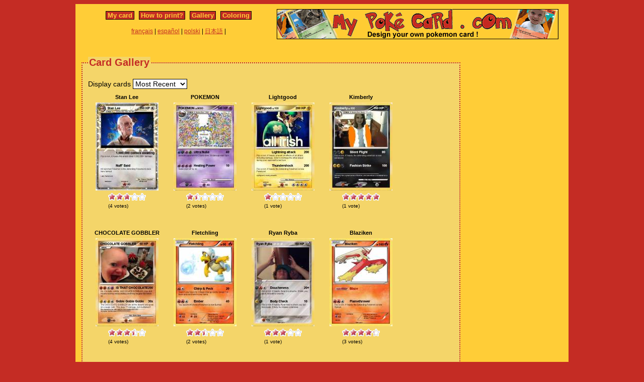

--- FILE ---
content_type: text/html; charset=utf-8
request_url: https://www.mypokecard.com/en/Card-Gallery?order=date&start=50300
body_size: 9369
content:









<!DOCTYPE html PUBLIC "-//W3C//DTD XHTML 1.0 Transitional//EN" "http://www.w3.org/TR/xhtml1/DTD/xhtml1-transitional.dtd">
<html xmlns="http://www.w3.org/1999/xhtml" lang="en" xml:lang="en" dir="ltr">
<head>
<base href="https://www.mypokecard.com/" />
<meta http-equiv="Content-Type" content="text/html; charset=utf-8" />
<title>Card Gallery - Page 50300 Pokemon card</title>
<link rel="stylesheet" type="text/css" media="screen" href="/my/css/habillage.css?v=8" />
<link rel="stylesheet" type="text/css" href="/my/css/rating.css" />
<script type="text/javascript" src="/my/js/myrating.js"></script>
<script type="text/javascript">

  var _gaq = _gaq || [];
  _gaq.push(['_setAccount', 'UA-5270624-1']);
  _gaq.push(['_trackPageview']);

  (function() {
    var ga = document.createElement('script'); ga.type = 'text/javascript'; ga.async = true;
    ga.src = ('https:' == document.location.protocol ? 'https://' : 'http://') + 'stats.g.doubleclick.net/dc.js';
    var s = document.getElementsByTagName('script')[0]; s.parentNode.insertBefore(ga, s);
  })();

</script><script async src="//pagead2.googlesyndication.com/pagead/js/adsbygoogle.js"></script>
<script>
     (adsbygoogle = window.adsbygoogle || []).push({
          google_ad_client: "ca-pub-7169248563005649",
          enable_page_level_ads: true
     });
</script>
</head>

<body>
<div id="page">
<div id="conteneur">
    <div id="contenu">
        <div id="menu">		
            &nbsp;<a href="/en/">My card</a>&nbsp;
            
                
                &nbsp;<a href="en/How-to-print">How to print?</a>&nbsp;
                
                &nbsp;<a href="en/Gallery">Gallery</a>&nbsp;
                
                &nbsp;<a href="en/Coloring">Coloring</a>&nbsp;
                
            
        </div>

        <table style="width:100%;border:none;padding:0;height:40px;"><tr>
        <td align="center">
        <a href="/fr/">français</a> | <a href="/es/">español</a> | <a href="/pl/">polski</a> | <a href="/ja/">日本語</a> |         </td></tr></table>

    </div>

    <div id="conteneur2">

        <a href="/en/"><img src="my/img/my-poke-card-en.gif" width="560" height="60" alt="Design and print your own Pokemon Trading Card Game online" title="Build your own pokemon cards" /></a>
    </div>
    <br class="nettoyeur" />

    <div id="conteneur3">
       
	<div id="galery">

            <div id="article">
                <fieldset>
                <legend>Card Gallery</legend>
                

		<br />
                <form action="/en/Card-Gallery" method="get">Display cards <select name="order" onchange="form.submit();"><option value="rating">Top Favorites</option><option value="date" selected="selected">Most Recent</option></select></form>                
                    <div class="thumb">

                    <div class="tname">Stan Lee</div>

                    <a href="/en/Gallery/Pokemon-Stan-Lee-16">
                    <img src="my/galery/thumbs/5i4XfKDXDPtj.jpg" width="125" height="175"  alt="Stan Lee" title="Stan Lee" />
                    </a>
                    <div style="text-align:left;">

		      <div class="ratingblock"><div id="unit_long5i4XfKDXDPtj">  <ul id="unit_ul5i4XfKDXDPtj" class="unit-rating" style="width:75px;">     <li class="current-rating" style="width:41.25px;">Currently <span class="rating">2.75</span>/5</li><li><a href="/my/lib/star_rater/db.php?j=1&amp;q=5i4XfKDXDPtj&amp;t=18.116.238.37&amp;c=5" title="1 out of 5" class="r1-unit rater" rel="nofollow">1</a></li><li><a href="/my/lib/star_rater/db.php?j=2&amp;q=5i4XfKDXDPtj&amp;t=18.116.238.37&amp;c=5" title="2 out of 5" class="r2-unit rater" rel="nofollow">2</a></li><li><a href="/my/lib/star_rater/db.php?j=3&amp;q=5i4XfKDXDPtj&amp;t=18.116.238.37&amp;c=5" title="3 out of 5" class="r3-unit rater" rel="nofollow">3</a></li><li><a href="/my/lib/star_rater/db.php?j=4&amp;q=5i4XfKDXDPtj&amp;t=18.116.238.37&amp;c=5" title="4 out of 5" class="r4-unit rater" rel="nofollow">4</a></li><li><a href="/my/lib/star_rater/db.php?j=5&amp;q=5i4XfKDXDPtj&amp;t=18.116.238.37&amp;c=5" title="5 out of 5" class="r5-unit rater" rel="nofollow">5</a></li>  </ul>  <p>(<span class="votes">4</span> votes)  </p></div></div>
                    </div>
                    </div>
		
                    <div class="thumb">

                    <div class="tname">POKEMON</div>

                    <a href="/en/Gallery/Pokemon-POKEMON-2773">
                    <img src="my/galery/thumbs/JFZlpzS16Uyl.jpg" width="125" height="175"  alt="POKEMON" title="POKEMON" />
                    </a>
                    <div style="text-align:left;">

		      <div class="ratingblock"><div id="unit_longJFZlpzS16Uyl">  <ul id="unit_ulJFZlpzS16Uyl" class="unit-rating" style="width:75px;">     <li class="current-rating" style="width:22.5px;">Currently <span class="rating">1.50</span>/5</li><li><a href="/my/lib/star_rater/db.php?j=1&amp;q=JFZlpzS16Uyl&amp;t=18.116.238.37&amp;c=5" title="1 out of 5" class="r1-unit rater" rel="nofollow">1</a></li><li><a href="/my/lib/star_rater/db.php?j=2&amp;q=JFZlpzS16Uyl&amp;t=18.116.238.37&amp;c=5" title="2 out of 5" class="r2-unit rater" rel="nofollow">2</a></li><li><a href="/my/lib/star_rater/db.php?j=3&amp;q=JFZlpzS16Uyl&amp;t=18.116.238.37&amp;c=5" title="3 out of 5" class="r3-unit rater" rel="nofollow">3</a></li><li><a href="/my/lib/star_rater/db.php?j=4&amp;q=JFZlpzS16Uyl&amp;t=18.116.238.37&amp;c=5" title="4 out of 5" class="r4-unit rater" rel="nofollow">4</a></li><li><a href="/my/lib/star_rater/db.php?j=5&amp;q=JFZlpzS16Uyl&amp;t=18.116.238.37&amp;c=5" title="5 out of 5" class="r5-unit rater" rel="nofollow">5</a></li>  </ul>  <p>(<span class="votes">2</span> votes)  </p></div></div>
                    </div>
                    </div>
		
                    <div class="thumb">

                    <div class="tname">Lightgood</div>

                    <a href="/en/Gallery/Pokemon-Lightgood">
                    <img src="my/galery/thumbs/BWstzja7OzkL.jpg" width="125" height="175"  alt="Lightgood" title="Lightgood" />
                    </a>
                    <div style="text-align:left;">

		      <div class="ratingblock"><div id="unit_longBWstzja7OzkL">  <ul id="unit_ulBWstzja7OzkL" class="unit-rating" style="width:75px;">     <li class="current-rating" style="width:15px;">Currently <span class="rating">1.00</span>/5</li><li><a href="/my/lib/star_rater/db.php?j=1&amp;q=BWstzja7OzkL&amp;t=18.116.238.37&amp;c=5" title="1 out of 5" class="r1-unit rater" rel="nofollow">1</a></li><li><a href="/my/lib/star_rater/db.php?j=2&amp;q=BWstzja7OzkL&amp;t=18.116.238.37&amp;c=5" title="2 out of 5" class="r2-unit rater" rel="nofollow">2</a></li><li><a href="/my/lib/star_rater/db.php?j=3&amp;q=BWstzja7OzkL&amp;t=18.116.238.37&amp;c=5" title="3 out of 5" class="r3-unit rater" rel="nofollow">3</a></li><li><a href="/my/lib/star_rater/db.php?j=4&amp;q=BWstzja7OzkL&amp;t=18.116.238.37&amp;c=5" title="4 out of 5" class="r4-unit rater" rel="nofollow">4</a></li><li><a href="/my/lib/star_rater/db.php?j=5&amp;q=BWstzja7OzkL&amp;t=18.116.238.37&amp;c=5" title="5 out of 5" class="r5-unit rater" rel="nofollow">5</a></li>  </ul>  <p>(<span class="votes">1</span> vote)  </p></div></div>
                    </div>
                    </div>
		
                    <div class="thumb">

                    <div class="tname">Kimberly</div>

                    <a href="/en/Gallery/Pokemon-Kimberly-31">
                    <img src="my/galery/thumbs/e8uwIVIKefEl.jpg" width="125" height="175"  alt="Kimberly" title="Kimberly" />
                    </a>
                    <div style="text-align:left;">

		      <div class="ratingblock"><div id="unit_longe8uwIVIKefEl">  <ul id="unit_ule8uwIVIKefEl" class="unit-rating" style="width:75px;">     <li class="current-rating" style="width:75px;">Currently <span class="rating">5.00</span>/5</li><li><a href="/my/lib/star_rater/db.php?j=1&amp;q=e8uwIVIKefEl&amp;t=18.116.238.37&amp;c=5" title="1 out of 5" class="r1-unit rater" rel="nofollow">1</a></li><li><a href="/my/lib/star_rater/db.php?j=2&amp;q=e8uwIVIKefEl&amp;t=18.116.238.37&amp;c=5" title="2 out of 5" class="r2-unit rater" rel="nofollow">2</a></li><li><a href="/my/lib/star_rater/db.php?j=3&amp;q=e8uwIVIKefEl&amp;t=18.116.238.37&amp;c=5" title="3 out of 5" class="r3-unit rater" rel="nofollow">3</a></li><li><a href="/my/lib/star_rater/db.php?j=4&amp;q=e8uwIVIKefEl&amp;t=18.116.238.37&amp;c=5" title="4 out of 5" class="r4-unit rater" rel="nofollow">4</a></li><li><a href="/my/lib/star_rater/db.php?j=5&amp;q=e8uwIVIKefEl&amp;t=18.116.238.37&amp;c=5" title="5 out of 5" class="r5-unit rater" rel="nofollow">5</a></li>  </ul>  <p>(<span class="votes">1</span> vote)  </p></div></div>
                    </div>
                    </div>
		
                    <div class="thumb">

                    <div class="tname">CHOCOLATE GOBBLER</div>

                    <a href="/en/Gallery/Pokemon-CHOCOLATE-GOBBLER">
                    <img src="my/galery/thumbs/jRccAXsRlfdB.jpg" width="125" height="175"  alt="CHOCOLATE GOBBL" title="CHOCOLATE GOBBLER" />
                    </a>
                    <div style="text-align:left;">

		      <div class="ratingblock"><div id="unit_longjRccAXsRlfdB">  <ul id="unit_uljRccAXsRlfdB" class="unit-rating" style="width:75px;">     <li class="current-rating" style="width:52.5px;">Currently <span class="rating">3.50</span>/5</li><li><a href="/my/lib/star_rater/db.php?j=1&amp;q=jRccAXsRlfdB&amp;t=18.116.238.37&amp;c=5" title="1 out of 5" class="r1-unit rater" rel="nofollow">1</a></li><li><a href="/my/lib/star_rater/db.php?j=2&amp;q=jRccAXsRlfdB&amp;t=18.116.238.37&amp;c=5" title="2 out of 5" class="r2-unit rater" rel="nofollow">2</a></li><li><a href="/my/lib/star_rater/db.php?j=3&amp;q=jRccAXsRlfdB&amp;t=18.116.238.37&amp;c=5" title="3 out of 5" class="r3-unit rater" rel="nofollow">3</a></li><li><a href="/my/lib/star_rater/db.php?j=4&amp;q=jRccAXsRlfdB&amp;t=18.116.238.37&amp;c=5" title="4 out of 5" class="r4-unit rater" rel="nofollow">4</a></li><li><a href="/my/lib/star_rater/db.php?j=5&amp;q=jRccAXsRlfdB&amp;t=18.116.238.37&amp;c=5" title="5 out of 5" class="r5-unit rater" rel="nofollow">5</a></li>  </ul>  <p>(<span class="votes">4</span> votes)  </p></div></div>
                    </div>
                    </div>
		
                    <div class="thumb">

                    <div class="tname">Fletchling</div>

                    <a href="/en/Gallery/Pokemon-Fletchling-42">
                    <img src="my/galery/thumbs/BmZE7pDPzBZi.jpg" width="125" height="175"  alt="Fletchling" title="Fletchling" />
                    </a>
                    <div style="text-align:left;">

		      <div class="ratingblock"><div id="unit_longBmZE7pDPzBZi">  <ul id="unit_ulBmZE7pDPzBZi" class="unit-rating" style="width:75px;">     <li class="current-rating" style="width:37.5px;">Currently <span class="rating">2.50</span>/5</li><li><a href="/my/lib/star_rater/db.php?j=1&amp;q=BmZE7pDPzBZi&amp;t=18.116.238.37&amp;c=5" title="1 out of 5" class="r1-unit rater" rel="nofollow">1</a></li><li><a href="/my/lib/star_rater/db.php?j=2&amp;q=BmZE7pDPzBZi&amp;t=18.116.238.37&amp;c=5" title="2 out of 5" class="r2-unit rater" rel="nofollow">2</a></li><li><a href="/my/lib/star_rater/db.php?j=3&amp;q=BmZE7pDPzBZi&amp;t=18.116.238.37&amp;c=5" title="3 out of 5" class="r3-unit rater" rel="nofollow">3</a></li><li><a href="/my/lib/star_rater/db.php?j=4&amp;q=BmZE7pDPzBZi&amp;t=18.116.238.37&amp;c=5" title="4 out of 5" class="r4-unit rater" rel="nofollow">4</a></li><li><a href="/my/lib/star_rater/db.php?j=5&amp;q=BmZE7pDPzBZi&amp;t=18.116.238.37&amp;c=5" title="5 out of 5" class="r5-unit rater" rel="nofollow">5</a></li>  </ul>  <p>(<span class="votes">2</span> votes)  </p></div></div>
                    </div>
                    </div>
		
                    <div class="thumb">

                    <div class="tname">Ryan Ryba</div>

                    <a href="/en/Gallery/Pokemon-Ryan-Ryba">
                    <img src="my/galery/thumbs/pj4i7gWcZ4rp.jpg" width="125" height="175"  alt="Ryan Ryba" title="Ryan Ryba" />
                    </a>
                    <div style="text-align:left;">

		      <div class="ratingblock"><div id="unit_longpj4i7gWcZ4rp">  <ul id="unit_ulpj4i7gWcZ4rp" class="unit-rating" style="width:75px;">     <li class="current-rating" style="width:45px;">Currently <span class="rating">3.00</span>/5</li><li><a href="/my/lib/star_rater/db.php?j=1&amp;q=pj4i7gWcZ4rp&amp;t=18.116.238.37&amp;c=5" title="1 out of 5" class="r1-unit rater" rel="nofollow">1</a></li><li><a href="/my/lib/star_rater/db.php?j=2&amp;q=pj4i7gWcZ4rp&amp;t=18.116.238.37&amp;c=5" title="2 out of 5" class="r2-unit rater" rel="nofollow">2</a></li><li><a href="/my/lib/star_rater/db.php?j=3&amp;q=pj4i7gWcZ4rp&amp;t=18.116.238.37&amp;c=5" title="3 out of 5" class="r3-unit rater" rel="nofollow">3</a></li><li><a href="/my/lib/star_rater/db.php?j=4&amp;q=pj4i7gWcZ4rp&amp;t=18.116.238.37&amp;c=5" title="4 out of 5" class="r4-unit rater" rel="nofollow">4</a></li><li><a href="/my/lib/star_rater/db.php?j=5&amp;q=pj4i7gWcZ4rp&amp;t=18.116.238.37&amp;c=5" title="5 out of 5" class="r5-unit rater" rel="nofollow">5</a></li>  </ul>  <p>(<span class="votes">1</span> vote)  </p></div></div>
                    </div>
                    </div>
		
                    <div class="thumb">

                    <div class="tname">Blaziken</div>

                    <a href="/en/Gallery/Pokemon-Blaziken-598">
                    <img src="my/galery/thumbs/fTwjGBdAOwwj.jpg" width="125" height="175"  alt="Blaziken" title="Blaziken" />
                    </a>
                    <div style="text-align:left;">

		      <div class="ratingblock"><div id="unit_longfTwjGBdAOwwj">  <ul id="unit_ulfTwjGBdAOwwj" class="unit-rating" style="width:75px;">     <li class="current-rating" style="width:64.95px;">Currently <span class="rating">4.33</span>/5</li><li><a href="/my/lib/star_rater/db.php?j=1&amp;q=fTwjGBdAOwwj&amp;t=18.116.238.37&amp;c=5" title="1 out of 5" class="r1-unit rater" rel="nofollow">1</a></li><li><a href="/my/lib/star_rater/db.php?j=2&amp;q=fTwjGBdAOwwj&amp;t=18.116.238.37&amp;c=5" title="2 out of 5" class="r2-unit rater" rel="nofollow">2</a></li><li><a href="/my/lib/star_rater/db.php?j=3&amp;q=fTwjGBdAOwwj&amp;t=18.116.238.37&amp;c=5" title="3 out of 5" class="r3-unit rater" rel="nofollow">3</a></li><li><a href="/my/lib/star_rater/db.php?j=4&amp;q=fTwjGBdAOwwj&amp;t=18.116.238.37&amp;c=5" title="4 out of 5" class="r4-unit rater" rel="nofollow">4</a></li><li><a href="/my/lib/star_rater/db.php?j=5&amp;q=fTwjGBdAOwwj&amp;t=18.116.238.37&amp;c=5" title="5 out of 5" class="r5-unit rater" rel="nofollow">5</a></li>  </ul>  <p>(<span class="votes">3</span> votes)  </p></div></div>
                    </div>
                    </div>
		
                    <div class="thumb">

                    <div class="tname">Lego pika</div>

                    <a href="/en/Gallery/Pokemon-Lego-pika">
                    <img src="my/galery/thumbs/qoBECn4JDJ80.jpg" width="125" height="175"  alt="Lego pika" title="Lego pika" />
                    </a>
                    <div style="text-align:left;">

		      <div class="ratingblock"><div id="unit_longqoBECn4JDJ80">  <ul id="unit_ulqoBECn4JDJ80" class="unit-rating" style="width:75px;">     <li class="current-rating" style="width:60px;">Currently <span class="rating">4.00</span>/5</li><li><a href="/my/lib/star_rater/db.php?j=1&amp;q=qoBECn4JDJ80&amp;t=18.116.238.37&amp;c=5" title="1 out of 5" class="r1-unit rater" rel="nofollow">1</a></li><li><a href="/my/lib/star_rater/db.php?j=2&amp;q=qoBECn4JDJ80&amp;t=18.116.238.37&amp;c=5" title="2 out of 5" class="r2-unit rater" rel="nofollow">2</a></li><li><a href="/my/lib/star_rater/db.php?j=3&amp;q=qoBECn4JDJ80&amp;t=18.116.238.37&amp;c=5" title="3 out of 5" class="r3-unit rater" rel="nofollow">3</a></li><li><a href="/my/lib/star_rater/db.php?j=4&amp;q=qoBECn4JDJ80&amp;t=18.116.238.37&amp;c=5" title="4 out of 5" class="r4-unit rater" rel="nofollow">4</a></li><li><a href="/my/lib/star_rater/db.php?j=5&amp;q=qoBECn4JDJ80&amp;t=18.116.238.37&amp;c=5" title="5 out of 5" class="r5-unit rater" rel="nofollow">5</a></li>  </ul>  <p>(<span class="votes">2</span> votes)  </p></div></div>
                    </div>
                    </div>
		
                    <div class="thumb">

                    <div class="tname">Ash Ketchum</div>

                    <a href="/en/Gallery/Pokemon-Ash-Ketchum-178">
                    <img src="my/galery/thumbs/JFZlpzS16UKD.jpg" width="125" height="175"  alt="Ash Ketchum" title="Ash Ketchum" />
                    </a>
                    <div style="text-align:left;">

		      <div class="ratingblock"><div id="unit_longJFZlpzS16UKD">  <ul id="unit_ulJFZlpzS16UKD" class="unit-rating" style="width:75px;">     <li class="current-rating" style="width:75px;">Currently <span class="rating">5.00</span>/5</li><li><a href="/my/lib/star_rater/db.php?j=1&amp;q=JFZlpzS16UKD&amp;t=18.116.238.37&amp;c=5" title="1 out of 5" class="r1-unit rater" rel="nofollow">1</a></li><li><a href="/my/lib/star_rater/db.php?j=2&amp;q=JFZlpzS16UKD&amp;t=18.116.238.37&amp;c=5" title="2 out of 5" class="r2-unit rater" rel="nofollow">2</a></li><li><a href="/my/lib/star_rater/db.php?j=3&amp;q=JFZlpzS16UKD&amp;t=18.116.238.37&amp;c=5" title="3 out of 5" class="r3-unit rater" rel="nofollow">3</a></li><li><a href="/my/lib/star_rater/db.php?j=4&amp;q=JFZlpzS16UKD&amp;t=18.116.238.37&amp;c=5" title="4 out of 5" class="r4-unit rater" rel="nofollow">4</a></li><li><a href="/my/lib/star_rater/db.php?j=5&amp;q=JFZlpzS16UKD&amp;t=18.116.238.37&amp;c=5" title="5 out of 5" class="r5-unit rater" rel="nofollow">5</a></li>  </ul>  <p>(<span class="votes">3</span> votes)  </p></div></div>
                    </div>
                    </div>
		
                    <div class="thumb">

                    <div class="tname">Katniss</div>

                    <a href="/en/Gallery/Pokemon-Katniss-274">
                    <img src="my/galery/thumbs/dbzLkKtqRhZM.jpg" width="125" height="175"  alt="Katniss" title="Katniss" />
                    </a>
                    <div style="text-align:left;">

		      <div class="ratingblock"><div id="unit_longdbzLkKtqRhZM">  <ul id="unit_uldbzLkKtqRhZM" class="unit-rating" style="width:75px;">     <li class="current-rating" style="width:0px;">Currently <span class="rating">0.00</span>/5</li><li><a href="/my/lib/star_rater/db.php?j=1&amp;q=dbzLkKtqRhZM&amp;t=18.116.238.37&amp;c=5" title="1 out of 5" class="r1-unit rater" rel="nofollow">1</a></li><li><a href="/my/lib/star_rater/db.php?j=2&amp;q=dbzLkKtqRhZM&amp;t=18.116.238.37&amp;c=5" title="2 out of 5" class="r2-unit rater" rel="nofollow">2</a></li><li><a href="/my/lib/star_rater/db.php?j=3&amp;q=dbzLkKtqRhZM&amp;t=18.116.238.37&amp;c=5" title="3 out of 5" class="r3-unit rater" rel="nofollow">3</a></li><li><a href="/my/lib/star_rater/db.php?j=4&amp;q=dbzLkKtqRhZM&amp;t=18.116.238.37&amp;c=5" title="4 out of 5" class="r4-unit rater" rel="nofollow">4</a></li><li><a href="/my/lib/star_rater/db.php?j=5&amp;q=dbzLkKtqRhZM&amp;t=18.116.238.37&amp;c=5" title="5 out of 5" class="r5-unit rater" rel="nofollow">5</a></li>  </ul>  <p>(<span class="votes">0</span> votes)  </p></div></div>
                    </div>
                    </div>
		
                    <div class="thumb">

                    <div class="tname">yoshi</div>

                    <a href="/en/Gallery/Pokemon-yoshi-3294">
                    <img src="my/galery/thumbs/PIe5JmA2k4SU.jpg" width="125" height="175"  alt="yoshi" title="yoshi" />
                    </a>
                    <div style="text-align:left;">

		      <div class="ratingblock"><div id="unit_longPIe5JmA2k4SU">  <ul id="unit_ulPIe5JmA2k4SU" class="unit-rating" style="width:75px;">     <li class="current-rating" style="width:75px;">Currently <span class="rating">5.00</span>/5</li><li><a href="/my/lib/star_rater/db.php?j=1&amp;q=PIe5JmA2k4SU&amp;t=18.116.238.37&amp;c=5" title="1 out of 5" class="r1-unit rater" rel="nofollow">1</a></li><li><a href="/my/lib/star_rater/db.php?j=2&amp;q=PIe5JmA2k4SU&amp;t=18.116.238.37&amp;c=5" title="2 out of 5" class="r2-unit rater" rel="nofollow">2</a></li><li><a href="/my/lib/star_rater/db.php?j=3&amp;q=PIe5JmA2k4SU&amp;t=18.116.238.37&amp;c=5" title="3 out of 5" class="r3-unit rater" rel="nofollow">3</a></li><li><a href="/my/lib/star_rater/db.php?j=4&amp;q=PIe5JmA2k4SU&amp;t=18.116.238.37&amp;c=5" title="4 out of 5" class="r4-unit rater" rel="nofollow">4</a></li><li><a href="/my/lib/star_rater/db.php?j=5&amp;q=PIe5JmA2k4SU&amp;t=18.116.238.37&amp;c=5" title="5 out of 5" class="r5-unit rater" rel="nofollow">5</a></li>  </ul>  <p>(<span class="votes">1</span> vote)  </p></div></div>
                    </div>
                    </div>
		
                    <div class="thumb">

                    <div class="tname">Dino</div>

                    <a href="/en/Gallery/Pokemon-Dino-723">
                    <img src="my/galery/thumbs/upKxklfwPr5H.jpg" width="125" height="175"  alt="Dino" title="Dino" />
                    </a>
                    <div style="text-align:left;">

		      <div class="ratingblock"><div id="unit_longupKxklfwPr5H">  <ul id="unit_ulupKxklfwPr5H" class="unit-rating" style="width:75px;">     <li class="current-rating" style="width:30px;">Currently <span class="rating">2.00</span>/5</li><li><a href="/my/lib/star_rater/db.php?j=1&amp;q=upKxklfwPr5H&amp;t=18.116.238.37&amp;c=5" title="1 out of 5" class="r1-unit rater" rel="nofollow">1</a></li><li><a href="/my/lib/star_rater/db.php?j=2&amp;q=upKxklfwPr5H&amp;t=18.116.238.37&amp;c=5" title="2 out of 5" class="r2-unit rater" rel="nofollow">2</a></li><li><a href="/my/lib/star_rater/db.php?j=3&amp;q=upKxklfwPr5H&amp;t=18.116.238.37&amp;c=5" title="3 out of 5" class="r3-unit rater" rel="nofollow">3</a></li><li><a href="/my/lib/star_rater/db.php?j=4&amp;q=upKxklfwPr5H&amp;t=18.116.238.37&amp;c=5" title="4 out of 5" class="r4-unit rater" rel="nofollow">4</a></li><li><a href="/my/lib/star_rater/db.php?j=5&amp;q=upKxklfwPr5H&amp;t=18.116.238.37&amp;c=5" title="5 out of 5" class="r5-unit rater" rel="nofollow">5</a></li>  </ul>  <p>(<span class="votes">1</span> vote)  </p></div></div>
                    </div>
                    </div>
		
                    <div class="thumb">

                    <div class="tname">drobot</div>

                    <a href="/en/Gallery/Pokemon-drobot-209">
                    <img src="my/galery/thumbs/Nm7xjkY1sfq2.jpg" width="125" height="175"  alt="drobot" title="drobot" />
                    </a>
                    <div style="text-align:left;">

		      <div class="ratingblock"><div id="unit_longNm7xjkY1sfq2">  <ul id="unit_ulNm7xjkY1sfq2" class="unit-rating" style="width:75px;">     <li class="current-rating" style="width:45px;">Currently <span class="rating">3.00</span>/5</li><li><a href="/my/lib/star_rater/db.php?j=1&amp;q=Nm7xjkY1sfq2&amp;t=18.116.238.37&amp;c=5" title="1 out of 5" class="r1-unit rater" rel="nofollow">1</a></li><li><a href="/my/lib/star_rater/db.php?j=2&amp;q=Nm7xjkY1sfq2&amp;t=18.116.238.37&amp;c=5" title="2 out of 5" class="r2-unit rater" rel="nofollow">2</a></li><li><a href="/my/lib/star_rater/db.php?j=3&amp;q=Nm7xjkY1sfq2&amp;t=18.116.238.37&amp;c=5" title="3 out of 5" class="r3-unit rater" rel="nofollow">3</a></li><li><a href="/my/lib/star_rater/db.php?j=4&amp;q=Nm7xjkY1sfq2&amp;t=18.116.238.37&amp;c=5" title="4 out of 5" class="r4-unit rater" rel="nofollow">4</a></li><li><a href="/my/lib/star_rater/db.php?j=5&amp;q=Nm7xjkY1sfq2&amp;t=18.116.238.37&amp;c=5" title="5 out of 5" class="r5-unit rater" rel="nofollow">5</a></li>  </ul>  <p>(<span class="votes">1</span> vote)  </p></div></div>
                    </div>
                    </div>
		
                    <div class="thumb">

                    <div class="tname">Fire Killer</div>

                    <a href="/en/Gallery/Pokemon-Fire-Killer-10">
                    <img src="my/galery/thumbs/a9LPwwiJ7fRB.jpg" width="125" height="175"  alt="Fire Killer" title="Fire Killer" />
                    </a>
                    <div style="text-align:left;">

		      <div class="ratingblock"><div id="unit_longa9LPwwiJ7fRB">  <ul id="unit_ula9LPwwiJ7fRB" class="unit-rating" style="width:75px;">     <li class="current-rating" style="width:75px;">Currently <span class="rating">5.00</span>/5</li><li><a href="/my/lib/star_rater/db.php?j=1&amp;q=a9LPwwiJ7fRB&amp;t=18.116.238.37&amp;c=5" title="1 out of 5" class="r1-unit rater" rel="nofollow">1</a></li><li><a href="/my/lib/star_rater/db.php?j=2&amp;q=a9LPwwiJ7fRB&amp;t=18.116.238.37&amp;c=5" title="2 out of 5" class="r2-unit rater" rel="nofollow">2</a></li><li><a href="/my/lib/star_rater/db.php?j=3&amp;q=a9LPwwiJ7fRB&amp;t=18.116.238.37&amp;c=5" title="3 out of 5" class="r3-unit rater" rel="nofollow">3</a></li><li><a href="/my/lib/star_rater/db.php?j=4&amp;q=a9LPwwiJ7fRB&amp;t=18.116.238.37&amp;c=5" title="4 out of 5" class="r4-unit rater" rel="nofollow">4</a></li><li><a href="/my/lib/star_rater/db.php?j=5&amp;q=a9LPwwiJ7fRB&amp;t=18.116.238.37&amp;c=5" title="5 out of 5" class="r5-unit rater" rel="nofollow">5</a></li>  </ul>  <p>(<span class="votes">3</span> votes)  </p></div></div>
                    </div>
                    </div>
		
                    <div class="thumb">

                    <div class="tname">JABBA WHALE</div>

                    <a href="/en/Gallery/Pokemon-JABBA-WHALE">
                    <img src="my/galery/thumbs/wBMbmvMoPQ1N.jpg" width="125" height="175"  alt="JABBA WHALE" title="JABBA WHALE" />
                    </a>
                    <div style="text-align:left;">

		      <div class="ratingblock"><div id="unit_longwBMbmvMoPQ1N">  <ul id="unit_ulwBMbmvMoPQ1N" class="unit-rating" style="width:75px;">     <li class="current-rating" style="width:55.05px;">Currently <span class="rating">3.67</span>/5</li><li><a href="/my/lib/star_rater/db.php?j=1&amp;q=wBMbmvMoPQ1N&amp;t=18.116.238.37&amp;c=5" title="1 out of 5" class="r1-unit rater" rel="nofollow">1</a></li><li><a href="/my/lib/star_rater/db.php?j=2&amp;q=wBMbmvMoPQ1N&amp;t=18.116.238.37&amp;c=5" title="2 out of 5" class="r2-unit rater" rel="nofollow">2</a></li><li><a href="/my/lib/star_rater/db.php?j=3&amp;q=wBMbmvMoPQ1N&amp;t=18.116.238.37&amp;c=5" title="3 out of 5" class="r3-unit rater" rel="nofollow">3</a></li><li><a href="/my/lib/star_rater/db.php?j=4&amp;q=wBMbmvMoPQ1N&amp;t=18.116.238.37&amp;c=5" title="4 out of 5" class="r4-unit rater" rel="nofollow">4</a></li><li><a href="/my/lib/star_rater/db.php?j=5&amp;q=wBMbmvMoPQ1N&amp;t=18.116.238.37&amp;c=5" title="5 out of 5" class="r5-unit rater" rel="nofollow">5</a></li>  </ul>  <p>(<span class="votes">3</span> votes)  </p></div></div>
                    </div>
                    </div>
		
                    <div class="thumb">

                    <div class="tname">The Door of Truth</div>

                    <a href="/en/Gallery/Pokemon-The-Door-of-Truth">
                    <img src="my/galery/thumbs/upKxklfwPrOl.jpg" width="125" height="175"  alt="The Door of" title="The Door of Truth" />
                    </a>
                    <div style="text-align:left;">

		      <div class="ratingblock"><div id="unit_longupKxklfwPrOl">  <ul id="unit_ulupKxklfwPrOl" class="unit-rating" style="width:75px;">     <li class="current-rating" style="width:40.05px;">Currently <span class="rating">2.67</span>/5</li><li><a href="/my/lib/star_rater/db.php?j=1&amp;q=upKxklfwPrOl&amp;t=18.116.238.37&amp;c=5" title="1 out of 5" class="r1-unit rater" rel="nofollow">1</a></li><li><a href="/my/lib/star_rater/db.php?j=2&amp;q=upKxklfwPrOl&amp;t=18.116.238.37&amp;c=5" title="2 out of 5" class="r2-unit rater" rel="nofollow">2</a></li><li><a href="/my/lib/star_rater/db.php?j=3&amp;q=upKxklfwPrOl&amp;t=18.116.238.37&amp;c=5" title="3 out of 5" class="r3-unit rater" rel="nofollow">3</a></li><li><a href="/my/lib/star_rater/db.php?j=4&amp;q=upKxklfwPrOl&amp;t=18.116.238.37&amp;c=5" title="4 out of 5" class="r4-unit rater" rel="nofollow">4</a></li><li><a href="/my/lib/star_rater/db.php?j=5&amp;q=upKxklfwPrOl&amp;t=18.116.238.37&amp;c=5" title="5 out of 5" class="r5-unit rater" rel="nofollow">5</a></li>  </ul>  <p>(<span class="votes">3</span> votes)  </p></div></div>
                    </div>
                    </div>
		
                    <div class="thumb">

                    <div class="tname">Pug Loaf</div>

                    <a href="/en/Gallery/Pokemon-Pug-Loaf-2">
                    <img src="my/galery/thumbs/JFZlpzS16U4b.jpg" width="125" height="175"  alt="Pug Loaf" title="Pug Loaf" />
                    </a>
                    <div style="text-align:left;">

		      <div class="ratingblock"><div id="unit_longJFZlpzS16U4b">  <ul id="unit_ulJFZlpzS16U4b" class="unit-rating" style="width:75px;">     <li class="current-rating" style="width:54px;">Currently <span class="rating">3.60</span>/5</li><li><a href="/my/lib/star_rater/db.php?j=1&amp;q=JFZlpzS16U4b&amp;t=18.116.238.37&amp;c=5" title="1 out of 5" class="r1-unit rater" rel="nofollow">1</a></li><li><a href="/my/lib/star_rater/db.php?j=2&amp;q=JFZlpzS16U4b&amp;t=18.116.238.37&amp;c=5" title="2 out of 5" class="r2-unit rater" rel="nofollow">2</a></li><li><a href="/my/lib/star_rater/db.php?j=3&amp;q=JFZlpzS16U4b&amp;t=18.116.238.37&amp;c=5" title="3 out of 5" class="r3-unit rater" rel="nofollow">3</a></li><li><a href="/my/lib/star_rater/db.php?j=4&amp;q=JFZlpzS16U4b&amp;t=18.116.238.37&amp;c=5" title="4 out of 5" class="r4-unit rater" rel="nofollow">4</a></li><li><a href="/my/lib/star_rater/db.php?j=5&amp;q=JFZlpzS16U4b&amp;t=18.116.238.37&amp;c=5" title="5 out of 5" class="r5-unit rater" rel="nofollow">5</a></li>  </ul>  <p>(<span class="votes">5</span> votes)  </p></div></div>
                    </div>
                    </div>
		
                    <div class="thumb">

                    <div class="tname">Steeleon</div>

                    <a href="/en/Gallery/Pokemon-Steeleon-55">
                    <img src="my/galery/thumbs/MKTrAUWCJX3W.jpg" width="125" height="175"  alt="Steeleon" title="Steeleon" />
                    </a>
                    <div style="text-align:left;">

		      <div class="ratingblock"><div id="unit_longMKTrAUWCJX3W">  <ul id="unit_ulMKTrAUWCJX3W" class="unit-rating" style="width:75px;">     <li class="current-rating" style="width:64.35px;">Currently <span class="rating">4.29</span>/5</li><li><a href="/my/lib/star_rater/db.php?j=1&amp;q=MKTrAUWCJX3W&amp;t=18.116.238.37&amp;c=5" title="1 out of 5" class="r1-unit rater" rel="nofollow">1</a></li><li><a href="/my/lib/star_rater/db.php?j=2&amp;q=MKTrAUWCJX3W&amp;t=18.116.238.37&amp;c=5" title="2 out of 5" class="r2-unit rater" rel="nofollow">2</a></li><li><a href="/my/lib/star_rater/db.php?j=3&amp;q=MKTrAUWCJX3W&amp;t=18.116.238.37&amp;c=5" title="3 out of 5" class="r3-unit rater" rel="nofollow">3</a></li><li><a href="/my/lib/star_rater/db.php?j=4&amp;q=MKTrAUWCJX3W&amp;t=18.116.238.37&amp;c=5" title="4 out of 5" class="r4-unit rater" rel="nofollow">4</a></li><li><a href="/my/lib/star_rater/db.php?j=5&amp;q=MKTrAUWCJX3W&amp;t=18.116.238.37&amp;c=5" title="5 out of 5" class="r5-unit rater" rel="nofollow">5</a></li>  </ul>  <p>(<span class="votes">7</span> votes)  </p></div></div>
                    </div>
                    </div>
		
                    <div class="thumb">

                    <div class="tname">Star fruit</div>

                    <a href="/en/Gallery/Pokemon-Star-fruit-3">
                    <img src="my/galery/thumbs/1RDbAXFG2cXF.jpg" width="125" height="175"  alt="Star fruit" title="Star fruit" />
                    </a>
                    <div style="text-align:left;">

		      <div class="ratingblock"><div id="unit_long1RDbAXFG2cXF">  <ul id="unit_ul1RDbAXFG2cXF" class="unit-rating" style="width:75px;">     <li class="current-rating" style="width:60px;">Currently <span class="rating">4.00</span>/5</li><li><a href="/my/lib/star_rater/db.php?j=1&amp;q=1RDbAXFG2cXF&amp;t=18.116.238.37&amp;c=5" title="1 out of 5" class="r1-unit rater" rel="nofollow">1</a></li><li><a href="/my/lib/star_rater/db.php?j=2&amp;q=1RDbAXFG2cXF&amp;t=18.116.238.37&amp;c=5" title="2 out of 5" class="r2-unit rater" rel="nofollow">2</a></li><li><a href="/my/lib/star_rater/db.php?j=3&amp;q=1RDbAXFG2cXF&amp;t=18.116.238.37&amp;c=5" title="3 out of 5" class="r3-unit rater" rel="nofollow">3</a></li><li><a href="/my/lib/star_rater/db.php?j=4&amp;q=1RDbAXFG2cXF&amp;t=18.116.238.37&amp;c=5" title="4 out of 5" class="r4-unit rater" rel="nofollow">4</a></li><li><a href="/my/lib/star_rater/db.php?j=5&amp;q=1RDbAXFG2cXF&amp;t=18.116.238.37&amp;c=5" title="5 out of 5" class="r5-unit rater" rel="nofollow">5</a></li>  </ul>  <p>(<span class="votes">2</span> votes)  </p></div></div>
                    </div>
                    </div>
		
		
		<br class="nettoyeur" />	
		<div style="text-align:center; margin:0px 0 0px 0;"><div  style="width:728px" class="en_pub">
<script type="text/javascript"><!--
google_ad_client = "ca-pub-7169248563005649";
/* Galery Bottom English */
google_ad_slot = "8335939506";
google_ad_width = 728;
google_ad_height = 90;
//-->
</script>
<script type="text/javascript"
src="https://pagead2.googlesyndication.com/pagead/show_ads.js">
</script>
</div></div>
			
		<div style="text-align:center"><div style="margin-bottom:10px;font-size:11px;">Page 50300 of 75664 - Other pages :</div><span class="galpag"><a href="/en/Card-Gallery?order=date&start=50299">Previous</a></span> <span class="galpag">50300</span> <span class="galpag"><a href="/en/Card-Gallery?order=date&start=50301">50301</a></span> <span class="galpag"><a href="/en/Card-Gallery?order=date&start=50302">50302</a></span> <span class="galpag"><a href="/en/Card-Gallery?order=date&start=50303">50303</a></span> <span class="galpag"><a href="/en/Card-Gallery?order=date&start=50304">50304</a></span> <span class="galpag"><a href="/en/Card-Gallery?order=date&start=50305">50305</a></span> <span class="galpag"><a href="/en/Card-Gallery?order=date&start=50306">50306</a></span> <span class="galpag"><a href="/en/Card-Gallery?order=date&start=50307">50307</a></span> <span class="galpag"><a href="/en/Card-Gallery?order=date&start=50308">50308</a></span> <span class="galpag"><a href="/en/Card-Gallery?order=date&start=50309">50309</a></span>  <span class="galpag"><a href="/en/Card-Gallery?order=date&start=50301">Next</a></span><div style="margin:15px 0 10px 0; line-height:125%;"><span class="galpag2"><a href="/en/Card-Gallery?order=date">1</a></span> <span class="galpag2"><a href="/en/Card-Gallery?order=date&start=100">100</a></span> <span class="galpag2"><a href="/en/Card-Gallery?order=date&start=200">200</a></span> <span class="galpag2"><a href="/en/Card-Gallery?order=date&start=300">300</a></span> <span class="galpag2"><a href="/en/Card-Gallery?order=date&start=400">400</a></span> <span class="galpag2"><a href="/en/Card-Gallery?order=date&start=500">500</a></span> <span class="galpag2"><a href="/en/Card-Gallery?order=date&start=600">600</a></span> <span class="galpag2"><a href="/en/Card-Gallery?order=date&start=700">700</a></span> <span class="galpag2"><a href="/en/Card-Gallery?order=date&start=800">800</a></span> <span class="galpag2"><a href="/en/Card-Gallery?order=date&start=900">900</a></span> <span class="galpag2"><a href="/en/Card-Gallery?order=date&start=1000">1000</a></span> <span class="galpag2"><a href="/en/Card-Gallery?order=date&start=1100">1100</a></span> <span class="galpag2"><a href="/en/Card-Gallery?order=date&start=1200">1200</a></span> <span class="galpag2"><a href="/en/Card-Gallery?order=date&start=1300">1300</a></span> <span class="galpag2"><a href="/en/Card-Gallery?order=date&start=1400">1400</a></span> <span class="galpag2"><a href="/en/Card-Gallery?order=date&start=1500">1500</a></span> <span class="galpag2"><a href="/en/Card-Gallery?order=date&start=1600">1600</a></span> <span class="galpag2"><a href="/en/Card-Gallery?order=date&start=1700">1700</a></span> <span class="galpag2"><a href="/en/Card-Gallery?order=date&start=1800">1800</a></span> <span class="galpag2"><a href="/en/Card-Gallery?order=date&start=1900">1900</a></span> <span class="galpag2"><a href="/en/Card-Gallery?order=date&start=2000">2000</a></span> <span class="galpag2"><a href="/en/Card-Gallery?order=date&start=2100">2100</a></span> <span class="galpag2"><a href="/en/Card-Gallery?order=date&start=2200">2200</a></span> <span class="galpag2"><a href="/en/Card-Gallery?order=date&start=2300">2300</a></span> <span class="galpag2"><a href="/en/Card-Gallery?order=date&start=2400">2400</a></span> <span class="galpag2"><a href="/en/Card-Gallery?order=date&start=2500">2500</a></span> <span class="galpag2"><a href="/en/Card-Gallery?order=date&start=2600">2600</a></span> <span class="galpag2"><a href="/en/Card-Gallery?order=date&start=2700">2700</a></span> <span class="galpag2"><a href="/en/Card-Gallery?order=date&start=2800">2800</a></span> <span class="galpag2"><a href="/en/Card-Gallery?order=date&start=2900">2900</a></span> <span class="galpag2"><a href="/en/Card-Gallery?order=date&start=3000">3000</a></span> <span class="galpag2"><a href="/en/Card-Gallery?order=date&start=3100">3100</a></span> <span class="galpag2"><a href="/en/Card-Gallery?order=date&start=3200">3200</a></span> <span class="galpag2"><a href="/en/Card-Gallery?order=date&start=3300">3300</a></span> <span class="galpag2"><a href="/en/Card-Gallery?order=date&start=3400">3400</a></span> <span class="galpag2"><a href="/en/Card-Gallery?order=date&start=3500">3500</a></span> <span class="galpag2"><a href="/en/Card-Gallery?order=date&start=3600">3600</a></span> <span class="galpag2"><a href="/en/Card-Gallery?order=date&start=3700">3700</a></span> <span class="galpag2"><a href="/en/Card-Gallery?order=date&start=3800">3800</a></span> <span class="galpag2"><a href="/en/Card-Gallery?order=date&start=3900">3900</a></span> <span class="galpag2"><a href="/en/Card-Gallery?order=date&start=4000">4000</a></span> <span class="galpag2"><a href="/en/Card-Gallery?order=date&start=4100">4100</a></span> <span class="galpag2"><a href="/en/Card-Gallery?order=date&start=4200">4200</a></span> <span class="galpag2"><a href="/en/Card-Gallery?order=date&start=4300">4300</a></span> <span class="galpag2"><a href="/en/Card-Gallery?order=date&start=4400">4400</a></span> <span class="galpag2"><a href="/en/Card-Gallery?order=date&start=4500">4500</a></span> <span class="galpag2"><a href="/en/Card-Gallery?order=date&start=4600">4600</a></span> <span class="galpag2"><a href="/en/Card-Gallery?order=date&start=4700">4700</a></span> <span class="galpag2"><a href="/en/Card-Gallery?order=date&start=4800">4800</a></span> <span class="galpag2"><a href="/en/Card-Gallery?order=date&start=4900">4900</a></span> <span class="galpag2"><a href="/en/Card-Gallery?order=date&start=5000">5000</a></span> <span class="galpag2"><a href="/en/Card-Gallery?order=date&start=5100">5100</a></span> <span class="galpag2"><a href="/en/Card-Gallery?order=date&start=5200">5200</a></span> <span class="galpag2"><a href="/en/Card-Gallery?order=date&start=5300">5300</a></span> <span class="galpag2"><a href="/en/Card-Gallery?order=date&start=5400">5400</a></span> <span class="galpag2"><a href="/en/Card-Gallery?order=date&start=5500">5500</a></span> <span class="galpag2"><a href="/en/Card-Gallery?order=date&start=5600">5600</a></span> <span class="galpag2"><a href="/en/Card-Gallery?order=date&start=5700">5700</a></span> <span class="galpag2"><a href="/en/Card-Gallery?order=date&start=5800">5800</a></span> <span class="galpag2"><a href="/en/Card-Gallery?order=date&start=5900">5900</a></span> <span class="galpag2"><a href="/en/Card-Gallery?order=date&start=6000">6000</a></span> <span class="galpag2"><a href="/en/Card-Gallery?order=date&start=6100">6100</a></span> <span class="galpag2"><a href="/en/Card-Gallery?order=date&start=6200">6200</a></span> <span class="galpag2"><a href="/en/Card-Gallery?order=date&start=6300">6300</a></span> <span class="galpag2"><a href="/en/Card-Gallery?order=date&start=6400">6400</a></span> <span class="galpag2"><a href="/en/Card-Gallery?order=date&start=6500">6500</a></span> <span class="galpag2"><a href="/en/Card-Gallery?order=date&start=6600">6600</a></span> <span class="galpag2"><a href="/en/Card-Gallery?order=date&start=6700">6700</a></span> <span class="galpag2"><a href="/en/Card-Gallery?order=date&start=6800">6800</a></span> <span class="galpag2"><a href="/en/Card-Gallery?order=date&start=6900">6900</a></span> <span class="galpag2"><a href="/en/Card-Gallery?order=date&start=7000">7000</a></span> <span class="galpag2"><a href="/en/Card-Gallery?order=date&start=7100">7100</a></span> <span class="galpag2"><a href="/en/Card-Gallery?order=date&start=7200">7200</a></span> <span class="galpag2"><a href="/en/Card-Gallery?order=date&start=7300">7300</a></span> <span class="galpag2"><a href="/en/Card-Gallery?order=date&start=7400">7400</a></span> <span class="galpag2"><a href="/en/Card-Gallery?order=date&start=7500">7500</a></span> <span class="galpag2"><a href="/en/Card-Gallery?order=date&start=7600">7600</a></span> <span class="galpag2"><a href="/en/Card-Gallery?order=date&start=7700">7700</a></span> <span class="galpag2"><a href="/en/Card-Gallery?order=date&start=7800">7800</a></span> <span class="galpag2"><a href="/en/Card-Gallery?order=date&start=7900">7900</a></span> <span class="galpag2"><a href="/en/Card-Gallery?order=date&start=8000">8000</a></span> <span class="galpag2"><a href="/en/Card-Gallery?order=date&start=8100">8100</a></span> <span class="galpag2"><a href="/en/Card-Gallery?order=date&start=8200">8200</a></span> <span class="galpag2"><a href="/en/Card-Gallery?order=date&start=8300">8300</a></span> <span class="galpag2"><a href="/en/Card-Gallery?order=date&start=8400">8400</a></span> <span class="galpag2"><a href="/en/Card-Gallery?order=date&start=8500">8500</a></span> <span class="galpag2"><a href="/en/Card-Gallery?order=date&start=8600">8600</a></span> <span class="galpag2"><a href="/en/Card-Gallery?order=date&start=8700">8700</a></span> <span class="galpag2"><a href="/en/Card-Gallery?order=date&start=8800">8800</a></span> <span class="galpag2"><a href="/en/Card-Gallery?order=date&start=8900">8900</a></span> <span class="galpag2"><a href="/en/Card-Gallery?order=date&start=9000">9000</a></span> <span class="galpag2"><a href="/en/Card-Gallery?order=date&start=9100">9100</a></span> <span class="galpag2"><a href="/en/Card-Gallery?order=date&start=9200">9200</a></span> <span class="galpag2"><a href="/en/Card-Gallery?order=date&start=9300">9300</a></span> <span class="galpag2"><a href="/en/Card-Gallery?order=date&start=9400">9400</a></span> <span class="galpag2"><a href="/en/Card-Gallery?order=date&start=9500">9500</a></span> <span class="galpag2"><a href="/en/Card-Gallery?order=date&start=9600">9600</a></span> <span class="galpag2"><a href="/en/Card-Gallery?order=date&start=9700">9700</a></span> <span class="galpag2"><a href="/en/Card-Gallery?order=date&start=9800">9800</a></span> <span class="galpag2"><a href="/en/Card-Gallery?order=date&start=9900">9900</a></span> <span class="galpag2"><a href="/en/Card-Gallery?order=date&start=10000">10000</a></span> <span class="galpag2"><a href="/en/Card-Gallery?order=date&start=10100">10100</a></span> <span class="galpag2"><a href="/en/Card-Gallery?order=date&start=10200">10200</a></span> <span class="galpag2"><a href="/en/Card-Gallery?order=date&start=10300">10300</a></span> <span class="galpag2"><a href="/en/Card-Gallery?order=date&start=10400">10400</a></span> <span class="galpag2"><a href="/en/Card-Gallery?order=date&start=10500">10500</a></span> <span class="galpag2"><a href="/en/Card-Gallery?order=date&start=10600">10600</a></span> <span class="galpag2"><a href="/en/Card-Gallery?order=date&start=10700">10700</a></span> <span class="galpag2"><a href="/en/Card-Gallery?order=date&start=10800">10800</a></span> <span class="galpag2"><a href="/en/Card-Gallery?order=date&start=10900">10900</a></span> <span class="galpag2"><a href="/en/Card-Gallery?order=date&start=11000">11000</a></span> <span class="galpag2"><a href="/en/Card-Gallery?order=date&start=11100">11100</a></span> <span class="galpag2"><a href="/en/Card-Gallery?order=date&start=11200">11200</a></span> <span class="galpag2"><a href="/en/Card-Gallery?order=date&start=11300">11300</a></span> <span class="galpag2"><a href="/en/Card-Gallery?order=date&start=11400">11400</a></span> <span class="galpag2"><a href="/en/Card-Gallery?order=date&start=11500">11500</a></span> <span class="galpag2"><a href="/en/Card-Gallery?order=date&start=11600">11600</a></span> <span class="galpag2"><a href="/en/Card-Gallery?order=date&start=11700">11700</a></span> <span class="galpag2"><a href="/en/Card-Gallery?order=date&start=11800">11800</a></span> <span class="galpag2"><a href="/en/Card-Gallery?order=date&start=11900">11900</a></span> <span class="galpag2"><a href="/en/Card-Gallery?order=date&start=12000">12000</a></span> <span class="galpag2"><a href="/en/Card-Gallery?order=date&start=12100">12100</a></span> <span class="galpag2"><a href="/en/Card-Gallery?order=date&start=12200">12200</a></span> <span class="galpag2"><a href="/en/Card-Gallery?order=date&start=12300">12300</a></span> <span class="galpag2"><a href="/en/Card-Gallery?order=date&start=12400">12400</a></span> <span class="galpag2"><a href="/en/Card-Gallery?order=date&start=12500">12500</a></span> <span class="galpag2"><a href="/en/Card-Gallery?order=date&start=12600">12600</a></span> <span class="galpag2"><a href="/en/Card-Gallery?order=date&start=12700">12700</a></span> <span class="galpag2"><a href="/en/Card-Gallery?order=date&start=12800">12800</a></span> <span class="galpag2"><a href="/en/Card-Gallery?order=date&start=12900">12900</a></span> <span class="galpag2"><a href="/en/Card-Gallery?order=date&start=13000">13000</a></span> <span class="galpag2"><a href="/en/Card-Gallery?order=date&start=13100">13100</a></span> <span class="galpag2"><a href="/en/Card-Gallery?order=date&start=13200">13200</a></span> <span class="galpag2"><a href="/en/Card-Gallery?order=date&start=13300">13300</a></span> <span class="galpag2"><a href="/en/Card-Gallery?order=date&start=13400">13400</a></span> <span class="galpag2"><a href="/en/Card-Gallery?order=date&start=13500">13500</a></span> <span class="galpag2"><a href="/en/Card-Gallery?order=date&start=13600">13600</a></span> <span class="galpag2"><a href="/en/Card-Gallery?order=date&start=13700">13700</a></span> <span class="galpag2"><a href="/en/Card-Gallery?order=date&start=13800">13800</a></span> <span class="galpag2"><a href="/en/Card-Gallery?order=date&start=13900">13900</a></span> <span class="galpag2"><a href="/en/Card-Gallery?order=date&start=14000">14000</a></span> <span class="galpag2"><a href="/en/Card-Gallery?order=date&start=14100">14100</a></span> <span class="galpag2"><a href="/en/Card-Gallery?order=date&start=14200">14200</a></span> <span class="galpag2"><a href="/en/Card-Gallery?order=date&start=14300">14300</a></span> <span class="galpag2"><a href="/en/Card-Gallery?order=date&start=14400">14400</a></span> <span class="galpag2"><a href="/en/Card-Gallery?order=date&start=14500">14500</a></span> <span class="galpag2"><a href="/en/Card-Gallery?order=date&start=14600">14600</a></span> <span class="galpag2"><a href="/en/Card-Gallery?order=date&start=14700">14700</a></span> <span class="galpag2"><a href="/en/Card-Gallery?order=date&start=14800">14800</a></span> <span class="galpag2"><a href="/en/Card-Gallery?order=date&start=14900">14900</a></span> <span class="galpag2"><a href="/en/Card-Gallery?order=date&start=15000">15000</a></span> <span class="galpag2"><a href="/en/Card-Gallery?order=date&start=15100">15100</a></span> <span class="galpag2"><a href="/en/Card-Gallery?order=date&start=15200">15200</a></span> <span class="galpag2"><a href="/en/Card-Gallery?order=date&start=15300">15300</a></span> <span class="galpag2"><a href="/en/Card-Gallery?order=date&start=15400">15400</a></span> <span class="galpag2"><a href="/en/Card-Gallery?order=date&start=15500">15500</a></span> <span class="galpag2"><a href="/en/Card-Gallery?order=date&start=15600">15600</a></span> <span class="galpag2"><a href="/en/Card-Gallery?order=date&start=15700">15700</a></span> <span class="galpag2"><a href="/en/Card-Gallery?order=date&start=15800">15800</a></span> <span class="galpag2"><a href="/en/Card-Gallery?order=date&start=15900">15900</a></span> <span class="galpag2"><a href="/en/Card-Gallery?order=date&start=16000">16000</a></span> <span class="galpag2"><a href="/en/Card-Gallery?order=date&start=16100">16100</a></span> <span class="galpag2"><a href="/en/Card-Gallery?order=date&start=16200">16200</a></span> <span class="galpag2"><a href="/en/Card-Gallery?order=date&start=16300">16300</a></span> <span class="galpag2"><a href="/en/Card-Gallery?order=date&start=16400">16400</a></span> <span class="galpag2"><a href="/en/Card-Gallery?order=date&start=16500">16500</a></span> <span class="galpag2"><a href="/en/Card-Gallery?order=date&start=16600">16600</a></span> <span class="galpag2"><a href="/en/Card-Gallery?order=date&start=16700">16700</a></span> <span class="galpag2"><a href="/en/Card-Gallery?order=date&start=16800">16800</a></span> <span class="galpag2"><a href="/en/Card-Gallery?order=date&start=16900">16900</a></span> <span class="galpag2"><a href="/en/Card-Gallery?order=date&start=17000">17000</a></span> <span class="galpag2"><a href="/en/Card-Gallery?order=date&start=17100">17100</a></span> <span class="galpag2"><a href="/en/Card-Gallery?order=date&start=17200">17200</a></span> <span class="galpag2"><a href="/en/Card-Gallery?order=date&start=17300">17300</a></span> <span class="galpag2"><a href="/en/Card-Gallery?order=date&start=17400">17400</a></span> <span class="galpag2"><a href="/en/Card-Gallery?order=date&start=17500">17500</a></span> <span class="galpag2"><a href="/en/Card-Gallery?order=date&start=17600">17600</a></span> <span class="galpag2"><a href="/en/Card-Gallery?order=date&start=17700">17700</a></span> <span class="galpag2"><a href="/en/Card-Gallery?order=date&start=17800">17800</a></span> <span class="galpag2"><a href="/en/Card-Gallery?order=date&start=17900">17900</a></span> <span class="galpag2"><a href="/en/Card-Gallery?order=date&start=18000">18000</a></span> <span class="galpag2"><a href="/en/Card-Gallery?order=date&start=18100">18100</a></span> <span class="galpag2"><a href="/en/Card-Gallery?order=date&start=18200">18200</a></span> <span class="galpag2"><a href="/en/Card-Gallery?order=date&start=18300">18300</a></span> <span class="galpag2"><a href="/en/Card-Gallery?order=date&start=18400">18400</a></span> <span class="galpag2"><a href="/en/Card-Gallery?order=date&start=18500">18500</a></span> <span class="galpag2"><a href="/en/Card-Gallery?order=date&start=18600">18600</a></span> <span class="galpag2"><a href="/en/Card-Gallery?order=date&start=18700">18700</a></span> <span class="galpag2"><a href="/en/Card-Gallery?order=date&start=18800">18800</a></span> <span class="galpag2"><a href="/en/Card-Gallery?order=date&start=18900">18900</a></span> <span class="galpag2"><a href="/en/Card-Gallery?order=date&start=19000">19000</a></span> <span class="galpag2"><a href="/en/Card-Gallery?order=date&start=19100">19100</a></span> <span class="galpag2"><a href="/en/Card-Gallery?order=date&start=19200">19200</a></span> <span class="galpag2"><a href="/en/Card-Gallery?order=date&start=19300">19300</a></span> <span class="galpag2"><a href="/en/Card-Gallery?order=date&start=19400">19400</a></span> <span class="galpag2"><a href="/en/Card-Gallery?order=date&start=19500">19500</a></span> <span class="galpag2"><a href="/en/Card-Gallery?order=date&start=19600">19600</a></span> <span class="galpag2"><a href="/en/Card-Gallery?order=date&start=19700">19700</a></span> <span class="galpag2"><a href="/en/Card-Gallery?order=date&start=19800">19800</a></span> <span class="galpag2"><a href="/en/Card-Gallery?order=date&start=19900">19900</a></span> <span class="galpag2"><a href="/en/Card-Gallery?order=date&start=20000">20000</a></span> <span class="galpag2"><a href="/en/Card-Gallery?order=date&start=20100">20100</a></span> <span class="galpag2"><a href="/en/Card-Gallery?order=date&start=20200">20200</a></span> <span class="galpag2"><a href="/en/Card-Gallery?order=date&start=20300">20300</a></span> <span class="galpag2"><a href="/en/Card-Gallery?order=date&start=20400">20400</a></span> <span class="galpag2"><a href="/en/Card-Gallery?order=date&start=20500">20500</a></span> <span class="galpag2"><a href="/en/Card-Gallery?order=date&start=20600">20600</a></span> <span class="galpag2"><a href="/en/Card-Gallery?order=date&start=20700">20700</a></span> <span class="galpag2"><a href="/en/Card-Gallery?order=date&start=20800">20800</a></span> <span class="galpag2"><a href="/en/Card-Gallery?order=date&start=20900">20900</a></span> <span class="galpag2"><a href="/en/Card-Gallery?order=date&start=21000">21000</a></span> <span class="galpag2"><a href="/en/Card-Gallery?order=date&start=21100">21100</a></span> <span class="galpag2"><a href="/en/Card-Gallery?order=date&start=21200">21200</a></span> <span class="galpag2"><a href="/en/Card-Gallery?order=date&start=21300">21300</a></span> <span class="galpag2"><a href="/en/Card-Gallery?order=date&start=21400">21400</a></span> <span class="galpag2"><a href="/en/Card-Gallery?order=date&start=21500">21500</a></span> <span class="galpag2"><a href="/en/Card-Gallery?order=date&start=21600">21600</a></span> <span class="galpag2"><a href="/en/Card-Gallery?order=date&start=21700">21700</a></span> <span class="galpag2"><a href="/en/Card-Gallery?order=date&start=21800">21800</a></span> <span class="galpag2"><a href="/en/Card-Gallery?order=date&start=21900">21900</a></span> <span class="galpag2"><a href="/en/Card-Gallery?order=date&start=22000">22000</a></span> <span class="galpag2"><a href="/en/Card-Gallery?order=date&start=22100">22100</a></span> <span class="galpag2"><a href="/en/Card-Gallery?order=date&start=22200">22200</a></span> <span class="galpag2"><a href="/en/Card-Gallery?order=date&start=22300">22300</a></span> <span class="galpag2"><a href="/en/Card-Gallery?order=date&start=22400">22400</a></span> <span class="galpag2"><a href="/en/Card-Gallery?order=date&start=22500">22500</a></span> <span class="galpag2"><a href="/en/Card-Gallery?order=date&start=22600">22600</a></span> <span class="galpag2"><a href="/en/Card-Gallery?order=date&start=22700">22700</a></span> <span class="galpag2"><a href="/en/Card-Gallery?order=date&start=22800">22800</a></span> <span class="galpag2"><a href="/en/Card-Gallery?order=date&start=22900">22900</a></span> <span class="galpag2"><a href="/en/Card-Gallery?order=date&start=23000">23000</a></span> <span class="galpag2"><a href="/en/Card-Gallery?order=date&start=23100">23100</a></span> <span class="galpag2"><a href="/en/Card-Gallery?order=date&start=23200">23200</a></span> <span class="galpag2"><a href="/en/Card-Gallery?order=date&start=23300">23300</a></span> <span class="galpag2"><a href="/en/Card-Gallery?order=date&start=23400">23400</a></span> <span class="galpag2"><a href="/en/Card-Gallery?order=date&start=23500">23500</a></span> <span class="galpag2"><a href="/en/Card-Gallery?order=date&start=23600">23600</a></span> <span class="galpag2"><a href="/en/Card-Gallery?order=date&start=23700">23700</a></span> <span class="galpag2"><a href="/en/Card-Gallery?order=date&start=23800">23800</a></span> <span class="galpag2"><a href="/en/Card-Gallery?order=date&start=23900">23900</a></span> <span class="galpag2"><a href="/en/Card-Gallery?order=date&start=24000">24000</a></span> <span class="galpag2"><a href="/en/Card-Gallery?order=date&start=24100">24100</a></span> <span class="galpag2"><a href="/en/Card-Gallery?order=date&start=24200">24200</a></span> <span class="galpag2"><a href="/en/Card-Gallery?order=date&start=24300">24300</a></span> <span class="galpag2"><a href="/en/Card-Gallery?order=date&start=24400">24400</a></span> <span class="galpag2"><a href="/en/Card-Gallery?order=date&start=24500">24500</a></span> <span class="galpag2"><a href="/en/Card-Gallery?order=date&start=24600">24600</a></span> <span class="galpag2"><a href="/en/Card-Gallery?order=date&start=24700">24700</a></span> <span class="galpag2"><a href="/en/Card-Gallery?order=date&start=24800">24800</a></span> <span class="galpag2"><a href="/en/Card-Gallery?order=date&start=24900">24900</a></span> <span class="galpag2"><a href="/en/Card-Gallery?order=date&start=25000">25000</a></span> <span class="galpag2"><a href="/en/Card-Gallery?order=date&start=25100">25100</a></span> <span class="galpag2"><a href="/en/Card-Gallery?order=date&start=25200">25200</a></span> <span class="galpag2"><a href="/en/Card-Gallery?order=date&start=25300">25300</a></span> <span class="galpag2"><a href="/en/Card-Gallery?order=date&start=25400">25400</a></span> <span class="galpag2"><a href="/en/Card-Gallery?order=date&start=25500">25500</a></span> <span class="galpag2"><a href="/en/Card-Gallery?order=date&start=25600">25600</a></span> <span class="galpag2"><a href="/en/Card-Gallery?order=date&start=25700">25700</a></span> <span class="galpag2"><a href="/en/Card-Gallery?order=date&start=25800">25800</a></span> <span class="galpag2"><a href="/en/Card-Gallery?order=date&start=25900">25900</a></span> <span class="galpag2"><a href="/en/Card-Gallery?order=date&start=26000">26000</a></span> <span class="galpag2"><a href="/en/Card-Gallery?order=date&start=26100">26100</a></span> <span class="galpag2"><a href="/en/Card-Gallery?order=date&start=26200">26200</a></span> <span class="galpag2"><a href="/en/Card-Gallery?order=date&start=26300">26300</a></span> <span class="galpag2"><a href="/en/Card-Gallery?order=date&start=26400">26400</a></span> <span class="galpag2"><a href="/en/Card-Gallery?order=date&start=26500">26500</a></span> <span class="galpag2"><a href="/en/Card-Gallery?order=date&start=26600">26600</a></span> <span class="galpag2"><a href="/en/Card-Gallery?order=date&start=26700">26700</a></span> <span class="galpag2"><a href="/en/Card-Gallery?order=date&start=26800">26800</a></span> <span class="galpag2"><a href="/en/Card-Gallery?order=date&start=26900">26900</a></span> <span class="galpag2"><a href="/en/Card-Gallery?order=date&start=27000">27000</a></span> <span class="galpag2"><a href="/en/Card-Gallery?order=date&start=27100">27100</a></span> <span class="galpag2"><a href="/en/Card-Gallery?order=date&start=27200">27200</a></span> <span class="galpag2"><a href="/en/Card-Gallery?order=date&start=27300">27300</a></span> <span class="galpag2"><a href="/en/Card-Gallery?order=date&start=27400">27400</a></span> <span class="galpag2"><a href="/en/Card-Gallery?order=date&start=27500">27500</a></span> <span class="galpag2"><a href="/en/Card-Gallery?order=date&start=27600">27600</a></span> <span class="galpag2"><a href="/en/Card-Gallery?order=date&start=27700">27700</a></span> <span class="galpag2"><a href="/en/Card-Gallery?order=date&start=27800">27800</a></span> <span class="galpag2"><a href="/en/Card-Gallery?order=date&start=27900">27900</a></span> <span class="galpag2"><a href="/en/Card-Gallery?order=date&start=28000">28000</a></span> <span class="galpag2"><a href="/en/Card-Gallery?order=date&start=28100">28100</a></span> <span class="galpag2"><a href="/en/Card-Gallery?order=date&start=28200">28200</a></span> <span class="galpag2"><a href="/en/Card-Gallery?order=date&start=28300">28300</a></span> <span class="galpag2"><a href="/en/Card-Gallery?order=date&start=28400">28400</a></span> <span class="galpag2"><a href="/en/Card-Gallery?order=date&start=28500">28500</a></span> <span class="galpag2"><a href="/en/Card-Gallery?order=date&start=28600">28600</a></span> <span class="galpag2"><a href="/en/Card-Gallery?order=date&start=28700">28700</a></span> <span class="galpag2"><a href="/en/Card-Gallery?order=date&start=28800">28800</a></span> <span class="galpag2"><a href="/en/Card-Gallery?order=date&start=28900">28900</a></span> <span class="galpag2"><a href="/en/Card-Gallery?order=date&start=29000">29000</a></span> <span class="galpag2"><a href="/en/Card-Gallery?order=date&start=29100">29100</a></span> <span class="galpag2"><a href="/en/Card-Gallery?order=date&start=29200">29200</a></span> <span class="galpag2"><a href="/en/Card-Gallery?order=date&start=29300">29300</a></span> <span class="galpag2"><a href="/en/Card-Gallery?order=date&start=29400">29400</a></span> <span class="galpag2"><a href="/en/Card-Gallery?order=date&start=29500">29500</a></span> <span class="galpag2"><a href="/en/Card-Gallery?order=date&start=29600">29600</a></span> <span class="galpag2"><a href="/en/Card-Gallery?order=date&start=29700">29700</a></span> <span class="galpag2"><a href="/en/Card-Gallery?order=date&start=29800">29800</a></span> <span class="galpag2"><a href="/en/Card-Gallery?order=date&start=29900">29900</a></span> <span class="galpag2"><a href="/en/Card-Gallery?order=date&start=30000">30000</a></span> <span class="galpag2"><a href="/en/Card-Gallery?order=date&start=30100">30100</a></span> <span class="galpag2"><a href="/en/Card-Gallery?order=date&start=30200">30200</a></span> <span class="galpag2"><a href="/en/Card-Gallery?order=date&start=30300">30300</a></span> <span class="galpag2"><a href="/en/Card-Gallery?order=date&start=30400">30400</a></span> <span class="galpag2"><a href="/en/Card-Gallery?order=date&start=30500">30500</a></span> <span class="galpag2"><a href="/en/Card-Gallery?order=date&start=30600">30600</a></span> <span class="galpag2"><a href="/en/Card-Gallery?order=date&start=30700">30700</a></span> <span class="galpag2"><a href="/en/Card-Gallery?order=date&start=30800">30800</a></span> <span class="galpag2"><a href="/en/Card-Gallery?order=date&start=30900">30900</a></span> <span class="galpag2"><a href="/en/Card-Gallery?order=date&start=31000">31000</a></span> <span class="galpag2"><a href="/en/Card-Gallery?order=date&start=31100">31100</a></span> <span class="galpag2"><a href="/en/Card-Gallery?order=date&start=31200">31200</a></span> <span class="galpag2"><a href="/en/Card-Gallery?order=date&start=31300">31300</a></span> <span class="galpag2"><a href="/en/Card-Gallery?order=date&start=31400">31400</a></span> <span class="galpag2"><a href="/en/Card-Gallery?order=date&start=31500">31500</a></span> <span class="galpag2"><a href="/en/Card-Gallery?order=date&start=31600">31600</a></span> <span class="galpag2"><a href="/en/Card-Gallery?order=date&start=31700">31700</a></span> <span class="galpag2"><a href="/en/Card-Gallery?order=date&start=31800">31800</a></span> <span class="galpag2"><a href="/en/Card-Gallery?order=date&start=31900">31900</a></span> <span class="galpag2"><a href="/en/Card-Gallery?order=date&start=32000">32000</a></span> <span class="galpag2"><a href="/en/Card-Gallery?order=date&start=32100">32100</a></span> <span class="galpag2"><a href="/en/Card-Gallery?order=date&start=32200">32200</a></span> <span class="galpag2"><a href="/en/Card-Gallery?order=date&start=32300">32300</a></span> <span class="galpag2"><a href="/en/Card-Gallery?order=date&start=32400">32400</a></span> <span class="galpag2"><a href="/en/Card-Gallery?order=date&start=32500">32500</a></span> <span class="galpag2"><a href="/en/Card-Gallery?order=date&start=32600">32600</a></span> <span class="galpag2"><a href="/en/Card-Gallery?order=date&start=32700">32700</a></span> <span class="galpag2"><a href="/en/Card-Gallery?order=date&start=32800">32800</a></span> <span class="galpag2"><a href="/en/Card-Gallery?order=date&start=32900">32900</a></span> <span class="galpag2"><a href="/en/Card-Gallery?order=date&start=33000">33000</a></span> <span class="galpag2"><a href="/en/Card-Gallery?order=date&start=33100">33100</a></span> <span class="galpag2"><a href="/en/Card-Gallery?order=date&start=33200">33200</a></span> <span class="galpag2"><a href="/en/Card-Gallery?order=date&start=33300">33300</a></span> <span class="galpag2"><a href="/en/Card-Gallery?order=date&start=33400">33400</a></span> <span class="galpag2"><a href="/en/Card-Gallery?order=date&start=33500">33500</a></span> <span class="galpag2"><a href="/en/Card-Gallery?order=date&start=33600">33600</a></span> <span class="galpag2"><a href="/en/Card-Gallery?order=date&start=33700">33700</a></span> <span class="galpag2"><a href="/en/Card-Gallery?order=date&start=33800">33800</a></span> <span class="galpag2"><a href="/en/Card-Gallery?order=date&start=33900">33900</a></span> <span class="galpag2"><a href="/en/Card-Gallery?order=date&start=34000">34000</a></span> <span class="galpag2"><a href="/en/Card-Gallery?order=date&start=34100">34100</a></span> <span class="galpag2"><a href="/en/Card-Gallery?order=date&start=34200">34200</a></span> <span class="galpag2"><a href="/en/Card-Gallery?order=date&start=34300">34300</a></span> <span class="galpag2"><a href="/en/Card-Gallery?order=date&start=34400">34400</a></span> <span class="galpag2"><a href="/en/Card-Gallery?order=date&start=34500">34500</a></span> <span class="galpag2"><a href="/en/Card-Gallery?order=date&start=34600">34600</a></span> <span class="galpag2"><a href="/en/Card-Gallery?order=date&start=34700">34700</a></span> <span class="galpag2"><a href="/en/Card-Gallery?order=date&start=34800">34800</a></span> <span class="galpag2"><a href="/en/Card-Gallery?order=date&start=34900">34900</a></span> <span class="galpag2"><a href="/en/Card-Gallery?order=date&start=35000">35000</a></span> <span class="galpag2"><a href="/en/Card-Gallery?order=date&start=35100">35100</a></span> <span class="galpag2"><a href="/en/Card-Gallery?order=date&start=35200">35200</a></span> <span class="galpag2"><a href="/en/Card-Gallery?order=date&start=35300">35300</a></span> <span class="galpag2"><a href="/en/Card-Gallery?order=date&start=35400">35400</a></span> <span class="galpag2"><a href="/en/Card-Gallery?order=date&start=35500">35500</a></span> <span class="galpag2"><a href="/en/Card-Gallery?order=date&start=35600">35600</a></span> <span class="galpag2"><a href="/en/Card-Gallery?order=date&start=35700">35700</a></span> <span class="galpag2"><a href="/en/Card-Gallery?order=date&start=35800">35800</a></span> <span class="galpag2"><a href="/en/Card-Gallery?order=date&start=35900">35900</a></span> <span class="galpag2"><a href="/en/Card-Gallery?order=date&start=36000">36000</a></span> <span class="galpag2"><a href="/en/Card-Gallery?order=date&start=36100">36100</a></span> <span class="galpag2"><a href="/en/Card-Gallery?order=date&start=36200">36200</a></span> <span class="galpag2"><a href="/en/Card-Gallery?order=date&start=36300">36300</a></span> <span class="galpag2"><a href="/en/Card-Gallery?order=date&start=36400">36400</a></span> <span class="galpag2"><a href="/en/Card-Gallery?order=date&start=36500">36500</a></span> <span class="galpag2"><a href="/en/Card-Gallery?order=date&start=36600">36600</a></span> <span class="galpag2"><a href="/en/Card-Gallery?order=date&start=36700">36700</a></span> <span class="galpag2"><a href="/en/Card-Gallery?order=date&start=36800">36800</a></span> <span class="galpag2"><a href="/en/Card-Gallery?order=date&start=36900">36900</a></span> <span class="galpag2"><a href="/en/Card-Gallery?order=date&start=37000">37000</a></span> <span class="galpag2"><a href="/en/Card-Gallery?order=date&start=37100">37100</a></span> <span class="galpag2"><a href="/en/Card-Gallery?order=date&start=37200">37200</a></span> <span class="galpag2"><a href="/en/Card-Gallery?order=date&start=37300">37300</a></span> <span class="galpag2"><a href="/en/Card-Gallery?order=date&start=37400">37400</a></span> <span class="galpag2"><a href="/en/Card-Gallery?order=date&start=37500">37500</a></span> <span class="galpag2"><a href="/en/Card-Gallery?order=date&start=37600">37600</a></span> <span class="galpag2"><a href="/en/Card-Gallery?order=date&start=37700">37700</a></span> <span class="galpag2"><a href="/en/Card-Gallery?order=date&start=37800">37800</a></span> <span class="galpag2"><a href="/en/Card-Gallery?order=date&start=37900">37900</a></span> <span class="galpag2"><a href="/en/Card-Gallery?order=date&start=38000">38000</a></span> <span class="galpag2"><a href="/en/Card-Gallery?order=date&start=38100">38100</a></span> <span class="galpag2"><a href="/en/Card-Gallery?order=date&start=38200">38200</a></span> <span class="galpag2"><a href="/en/Card-Gallery?order=date&start=38300">38300</a></span> <span class="galpag2"><a href="/en/Card-Gallery?order=date&start=38400">38400</a></span> <span class="galpag2"><a href="/en/Card-Gallery?order=date&start=38500">38500</a></span> <span class="galpag2"><a href="/en/Card-Gallery?order=date&start=38600">38600</a></span> <span class="galpag2"><a href="/en/Card-Gallery?order=date&start=38700">38700</a></span> <span class="galpag2"><a href="/en/Card-Gallery?order=date&start=38800">38800</a></span> <span class="galpag2"><a href="/en/Card-Gallery?order=date&start=38900">38900</a></span> <span class="galpag2"><a href="/en/Card-Gallery?order=date&start=39000">39000</a></span> <span class="galpag2"><a href="/en/Card-Gallery?order=date&start=39100">39100</a></span> <span class="galpag2"><a href="/en/Card-Gallery?order=date&start=39200">39200</a></span> <span class="galpag2"><a href="/en/Card-Gallery?order=date&start=39300">39300</a></span> <span class="galpag2"><a href="/en/Card-Gallery?order=date&start=39400">39400</a></span> <span class="galpag2"><a href="/en/Card-Gallery?order=date&start=39500">39500</a></span> <span class="galpag2"><a href="/en/Card-Gallery?order=date&start=39600">39600</a></span> <span class="galpag2"><a href="/en/Card-Gallery?order=date&start=39700">39700</a></span> <span class="galpag2"><a href="/en/Card-Gallery?order=date&start=39800">39800</a></span> <span class="galpag2"><a href="/en/Card-Gallery?order=date&start=39900">39900</a></span> <span class="galpag2"><a href="/en/Card-Gallery?order=date&start=40000">40000</a></span> <span class="galpag2"><a href="/en/Card-Gallery?order=date&start=40100">40100</a></span> <span class="galpag2"><a href="/en/Card-Gallery?order=date&start=40200">40200</a></span> <span class="galpag2"><a href="/en/Card-Gallery?order=date&start=40300">40300</a></span> <span class="galpag2"><a href="/en/Card-Gallery?order=date&start=40400">40400</a></span> <span class="galpag2"><a href="/en/Card-Gallery?order=date&start=40500">40500</a></span> <span class="galpag2"><a href="/en/Card-Gallery?order=date&start=40600">40600</a></span> <span class="galpag2"><a href="/en/Card-Gallery?order=date&start=40700">40700</a></span> <span class="galpag2"><a href="/en/Card-Gallery?order=date&start=40800">40800</a></span> <span class="galpag2"><a href="/en/Card-Gallery?order=date&start=40900">40900</a></span> <span class="galpag2"><a href="/en/Card-Gallery?order=date&start=41000">41000</a></span> <span class="galpag2"><a href="/en/Card-Gallery?order=date&start=41100">41100</a></span> <span class="galpag2"><a href="/en/Card-Gallery?order=date&start=41200">41200</a></span> <span class="galpag2"><a href="/en/Card-Gallery?order=date&start=41300">41300</a></span> <span class="galpag2"><a href="/en/Card-Gallery?order=date&start=41400">41400</a></span> <span class="galpag2"><a href="/en/Card-Gallery?order=date&start=41500">41500</a></span> <span class="galpag2"><a href="/en/Card-Gallery?order=date&start=41600">41600</a></span> <span class="galpag2"><a href="/en/Card-Gallery?order=date&start=41700">41700</a></span> <span class="galpag2"><a href="/en/Card-Gallery?order=date&start=41800">41800</a></span> <span class="galpag2"><a href="/en/Card-Gallery?order=date&start=41900">41900</a></span> <span class="galpag2"><a href="/en/Card-Gallery?order=date&start=42000">42000</a></span> <span class="galpag2"><a href="/en/Card-Gallery?order=date&start=42100">42100</a></span> <span class="galpag2"><a href="/en/Card-Gallery?order=date&start=42200">42200</a></span> <span class="galpag2"><a href="/en/Card-Gallery?order=date&start=42300">42300</a></span> <span class="galpag2"><a href="/en/Card-Gallery?order=date&start=42400">42400</a></span> <span class="galpag2"><a href="/en/Card-Gallery?order=date&start=42500">42500</a></span> <span class="galpag2"><a href="/en/Card-Gallery?order=date&start=42600">42600</a></span> <span class="galpag2"><a href="/en/Card-Gallery?order=date&start=42700">42700</a></span> <span class="galpag2"><a href="/en/Card-Gallery?order=date&start=42800">42800</a></span> <span class="galpag2"><a href="/en/Card-Gallery?order=date&start=42900">42900</a></span> <span class="galpag2"><a href="/en/Card-Gallery?order=date&start=43000">43000</a></span> <span class="galpag2"><a href="/en/Card-Gallery?order=date&start=43100">43100</a></span> <span class="galpag2"><a href="/en/Card-Gallery?order=date&start=43200">43200</a></span> <span class="galpag2"><a href="/en/Card-Gallery?order=date&start=43300">43300</a></span> <span class="galpag2"><a href="/en/Card-Gallery?order=date&start=43400">43400</a></span> <span class="galpag2"><a href="/en/Card-Gallery?order=date&start=43500">43500</a></span> <span class="galpag2"><a href="/en/Card-Gallery?order=date&start=43600">43600</a></span> <span class="galpag2"><a href="/en/Card-Gallery?order=date&start=43700">43700</a></span> <span class="galpag2"><a href="/en/Card-Gallery?order=date&start=43800">43800</a></span> <span class="galpag2"><a href="/en/Card-Gallery?order=date&start=43900">43900</a></span> <span class="galpag2"><a href="/en/Card-Gallery?order=date&start=44000">44000</a></span> <span class="galpag2"><a href="/en/Card-Gallery?order=date&start=44100">44100</a></span> <span class="galpag2"><a href="/en/Card-Gallery?order=date&start=44200">44200</a></span> <span class="galpag2"><a href="/en/Card-Gallery?order=date&start=44300">44300</a></span> <span class="galpag2"><a href="/en/Card-Gallery?order=date&start=44400">44400</a></span> <span class="galpag2"><a href="/en/Card-Gallery?order=date&start=44500">44500</a></span> <span class="galpag2"><a href="/en/Card-Gallery?order=date&start=44600">44600</a></span> <span class="galpag2"><a href="/en/Card-Gallery?order=date&start=44700">44700</a></span> <span class="galpag2"><a href="/en/Card-Gallery?order=date&start=44800">44800</a></span> <span class="galpag2"><a href="/en/Card-Gallery?order=date&start=44900">44900</a></span> <span class="galpag2"><a href="/en/Card-Gallery?order=date&start=45000">45000</a></span> <span class="galpag2"><a href="/en/Card-Gallery?order=date&start=45100">45100</a></span> <span class="galpag2"><a href="/en/Card-Gallery?order=date&start=45200">45200</a></span> <span class="galpag2"><a href="/en/Card-Gallery?order=date&start=45300">45300</a></span> <span class="galpag2"><a href="/en/Card-Gallery?order=date&start=45400">45400</a></span> <span class="galpag2"><a href="/en/Card-Gallery?order=date&start=45500">45500</a></span> <span class="galpag2"><a href="/en/Card-Gallery?order=date&start=45600">45600</a></span> <span class="galpag2"><a href="/en/Card-Gallery?order=date&start=45700">45700</a></span> <span class="galpag2"><a href="/en/Card-Gallery?order=date&start=45800">45800</a></span> <span class="galpag2"><a href="/en/Card-Gallery?order=date&start=45900">45900</a></span> <span class="galpag2"><a href="/en/Card-Gallery?order=date&start=46000">46000</a></span> <span class="galpag2"><a href="/en/Card-Gallery?order=date&start=46100">46100</a></span> <span class="galpag2"><a href="/en/Card-Gallery?order=date&start=46200">46200</a></span> <span class="galpag2"><a href="/en/Card-Gallery?order=date&start=46300">46300</a></span> <span class="galpag2"><a href="/en/Card-Gallery?order=date&start=46400">46400</a></span> <span class="galpag2"><a href="/en/Card-Gallery?order=date&start=46500">46500</a></span> <span class="galpag2"><a href="/en/Card-Gallery?order=date&start=46600">46600</a></span> <span class="galpag2"><a href="/en/Card-Gallery?order=date&start=46700">46700</a></span> <span class="galpag2"><a href="/en/Card-Gallery?order=date&start=46800">46800</a></span> <span class="galpag2"><a href="/en/Card-Gallery?order=date&start=46900">46900</a></span> <span class="galpag2"><a href="/en/Card-Gallery?order=date&start=47000">47000</a></span> <span class="galpag2"><a href="/en/Card-Gallery?order=date&start=47100">47100</a></span> <span class="galpag2"><a href="/en/Card-Gallery?order=date&start=47200">47200</a></span> <span class="galpag2"><a href="/en/Card-Gallery?order=date&start=47300">47300</a></span> <span class="galpag2"><a href="/en/Card-Gallery?order=date&start=47400">47400</a></span> <span class="galpag2"><a href="/en/Card-Gallery?order=date&start=47500">47500</a></span> <span class="galpag2"><a href="/en/Card-Gallery?order=date&start=47600">47600</a></span> <span class="galpag2"><a href="/en/Card-Gallery?order=date&start=47700">47700</a></span> <span class="galpag2"><a href="/en/Card-Gallery?order=date&start=47800">47800</a></span> <span class="galpag2"><a href="/en/Card-Gallery?order=date&start=47900">47900</a></span> <span class="galpag2"><a href="/en/Card-Gallery?order=date&start=48000">48000</a></span> <span class="galpag2"><a href="/en/Card-Gallery?order=date&start=48100">48100</a></span> <span class="galpag2"><a href="/en/Card-Gallery?order=date&start=48200">48200</a></span> <span class="galpag2"><a href="/en/Card-Gallery?order=date&start=48300">48300</a></span> <span class="galpag2"><a href="/en/Card-Gallery?order=date&start=48400">48400</a></span> <span class="galpag2"><a href="/en/Card-Gallery?order=date&start=48500">48500</a></span> <span class="galpag2"><a href="/en/Card-Gallery?order=date&start=48600">48600</a></span> <span class="galpag2"><a href="/en/Card-Gallery?order=date&start=48700">48700</a></span> <span class="galpag2"><a href="/en/Card-Gallery?order=date&start=48800">48800</a></span> <span class="galpag2"><a href="/en/Card-Gallery?order=date&start=48900">48900</a></span> <span class="galpag2"><a href="/en/Card-Gallery?order=date&start=49000">49000</a></span> <span class="galpag2"><a href="/en/Card-Gallery?order=date&start=49100">49100</a></span> <span class="galpag2"><a href="/en/Card-Gallery?order=date&start=49200">49200</a></span> <span class="galpag2"><a href="/en/Card-Gallery?order=date&start=49300">49300</a></span> <span class="galpag2"><a href="/en/Card-Gallery?order=date&start=49400">49400</a></span> <span class="galpag2"><a href="/en/Card-Gallery?order=date&start=49500">49500</a></span> <span class="galpag2"><a href="/en/Card-Gallery?order=date&start=49600">49600</a></span> <span class="galpag2"><a href="/en/Card-Gallery?order=date&start=49700">49700</a></span> <span class="galpag2"><a href="/en/Card-Gallery?order=date&start=49800">49800</a></span> <span class="galpag2"><a href="/en/Card-Gallery?order=date&start=49900">49900</a></span> <span class="galpag2"><a href="/en/Card-Gallery?order=date&start=50000">50000</a></span> <span class="galpag2"><a href="/en/Card-Gallery?order=date&start=50100">50100</a></span> <span class="galpag2"><a href="/en/Card-Gallery?order=date&start=50200">50200</a></span> <span class="galpag2"><a href="/en/Card-Gallery?order=date&start=50300" class="cur">50300</a></span> <span class="galpag2"><a href="/en/Card-Gallery?order=date&start=50310" class="cur">50310</a></span> <span class="galpag2"><a href="/en/Card-Gallery?order=date&start=50320" class="cur">50320</a></span> <span class="galpag2"><a href="/en/Card-Gallery?order=date&start=50330" class="cur">50330</a></span> <span class="galpag2"><a href="/en/Card-Gallery?order=date&start=50340" class="cur">50340</a></span> <span class="galpag2"><a href="/en/Card-Gallery?order=date&start=50350" class="cur">50350</a></span> <span class="galpag2"><a href="/en/Card-Gallery?order=date&start=50360" class="cur">50360</a></span> <span class="galpag2"><a href="/en/Card-Gallery?order=date&start=50370" class="cur">50370</a></span> <span class="galpag2"><a href="/en/Card-Gallery?order=date&start=50380" class="cur">50380</a></span> <span class="galpag2"><a href="/en/Card-Gallery?order=date&start=50390" class="cur">50390</a></span> <span class="galpag2"><a href="/en/Card-Gallery?order=date&start=50400" class="cur">50400</a></span> <span class="galpag2"><a href="/en/Card-Gallery?order=date&start=50500">50500</a></span> <span class="galpag2"><a href="/en/Card-Gallery?order=date&start=50600">50600</a></span> <span class="galpag2"><a href="/en/Card-Gallery?order=date&start=50700">50700</a></span> <span class="galpag2"><a href="/en/Card-Gallery?order=date&start=50800">50800</a></span> <span class="galpag2"><a href="/en/Card-Gallery?order=date&start=50900">50900</a></span> <span class="galpag2"><a href="/en/Card-Gallery?order=date&start=51000">51000</a></span> <span class="galpag2"><a href="/en/Card-Gallery?order=date&start=51100">51100</a></span> <span class="galpag2"><a href="/en/Card-Gallery?order=date&start=51200">51200</a></span> <span class="galpag2"><a href="/en/Card-Gallery?order=date&start=51300">51300</a></span> <span class="galpag2"><a href="/en/Card-Gallery?order=date&start=51400">51400</a></span> <span class="galpag2"><a href="/en/Card-Gallery?order=date&start=51500">51500</a></span> <span class="galpag2"><a href="/en/Card-Gallery?order=date&start=51600">51600</a></span> <span class="galpag2"><a href="/en/Card-Gallery?order=date&start=51700">51700</a></span> <span class="galpag2"><a href="/en/Card-Gallery?order=date&start=51800">51800</a></span> <span class="galpag2"><a href="/en/Card-Gallery?order=date&start=51900">51900</a></span> <span class="galpag2"><a href="/en/Card-Gallery?order=date&start=52000">52000</a></span> <span class="galpag2"><a href="/en/Card-Gallery?order=date&start=52100">52100</a></span> <span class="galpag2"><a href="/en/Card-Gallery?order=date&start=52200">52200</a></span> <span class="galpag2"><a href="/en/Card-Gallery?order=date&start=52300">52300</a></span> <span class="galpag2"><a href="/en/Card-Gallery?order=date&start=52400">52400</a></span> <span class="galpag2"><a href="/en/Card-Gallery?order=date&start=52500">52500</a></span> <span class="galpag2"><a href="/en/Card-Gallery?order=date&start=52600">52600</a></span> <span class="galpag2"><a href="/en/Card-Gallery?order=date&start=52700">52700</a></span> <span class="galpag2"><a href="/en/Card-Gallery?order=date&start=52800">52800</a></span> <span class="galpag2"><a href="/en/Card-Gallery?order=date&start=52900">52900</a></span> <span class="galpag2"><a href="/en/Card-Gallery?order=date&start=53000">53000</a></span> <span class="galpag2"><a href="/en/Card-Gallery?order=date&start=53100">53100</a></span> <span class="galpag2"><a href="/en/Card-Gallery?order=date&start=53200">53200</a></span> <span class="galpag2"><a href="/en/Card-Gallery?order=date&start=53300">53300</a></span> <span class="galpag2"><a href="/en/Card-Gallery?order=date&start=53400">53400</a></span> <span class="galpag2"><a href="/en/Card-Gallery?order=date&start=53500">53500</a></span> <span class="galpag2"><a href="/en/Card-Gallery?order=date&start=53600">53600</a></span> <span class="galpag2"><a href="/en/Card-Gallery?order=date&start=53700">53700</a></span> <span class="galpag2"><a href="/en/Card-Gallery?order=date&start=53800">53800</a></span> <span class="galpag2"><a href="/en/Card-Gallery?order=date&start=53900">53900</a></span> <span class="galpag2"><a href="/en/Card-Gallery?order=date&start=54000">54000</a></span> <span class="galpag2"><a href="/en/Card-Gallery?order=date&start=54100">54100</a></span> <span class="galpag2"><a href="/en/Card-Gallery?order=date&start=54200">54200</a></span> <span class="galpag2"><a href="/en/Card-Gallery?order=date&start=54300">54300</a></span> <span class="galpag2"><a href="/en/Card-Gallery?order=date&start=54400">54400</a></span> <span class="galpag2"><a href="/en/Card-Gallery?order=date&start=54500">54500</a></span> <span class="galpag2"><a href="/en/Card-Gallery?order=date&start=54600">54600</a></span> <span class="galpag2"><a href="/en/Card-Gallery?order=date&start=54700">54700</a></span> <span class="galpag2"><a href="/en/Card-Gallery?order=date&start=54800">54800</a></span> <span class="galpag2"><a href="/en/Card-Gallery?order=date&start=54900">54900</a></span> <span class="galpag2"><a href="/en/Card-Gallery?order=date&start=55000">55000</a></span> <span class="galpag2"><a href="/en/Card-Gallery?order=date&start=55100">55100</a></span> <span class="galpag2"><a href="/en/Card-Gallery?order=date&start=55200">55200</a></span> <span class="galpag2"><a href="/en/Card-Gallery?order=date&start=55300">55300</a></span> <span class="galpag2"><a href="/en/Card-Gallery?order=date&start=55400">55400</a></span> <span class="galpag2"><a href="/en/Card-Gallery?order=date&start=55500">55500</a></span> <span class="galpag2"><a href="/en/Card-Gallery?order=date&start=55600">55600</a></span> <span class="galpag2"><a href="/en/Card-Gallery?order=date&start=55700">55700</a></span> <span class="galpag2"><a href="/en/Card-Gallery?order=date&start=55800">55800</a></span> <span class="galpag2"><a href="/en/Card-Gallery?order=date&start=55900">55900</a></span> <span class="galpag2"><a href="/en/Card-Gallery?order=date&start=56000">56000</a></span> <span class="galpag2"><a href="/en/Card-Gallery?order=date&start=56100">56100</a></span> <span class="galpag2"><a href="/en/Card-Gallery?order=date&start=56200">56200</a></span> <span class="galpag2"><a href="/en/Card-Gallery?order=date&start=56300">56300</a></span> <span class="galpag2"><a href="/en/Card-Gallery?order=date&start=56400">56400</a></span> <span class="galpag2"><a href="/en/Card-Gallery?order=date&start=56500">56500</a></span> <span class="galpag2"><a href="/en/Card-Gallery?order=date&start=56600">56600</a></span> <span class="galpag2"><a href="/en/Card-Gallery?order=date&start=56700">56700</a></span> <span class="galpag2"><a href="/en/Card-Gallery?order=date&start=56800">56800</a></span> <span class="galpag2"><a href="/en/Card-Gallery?order=date&start=56900">56900</a></span> <span class="galpag2"><a href="/en/Card-Gallery?order=date&start=57000">57000</a></span> <span class="galpag2"><a href="/en/Card-Gallery?order=date&start=57100">57100</a></span> <span class="galpag2"><a href="/en/Card-Gallery?order=date&start=57200">57200</a></span> <span class="galpag2"><a href="/en/Card-Gallery?order=date&start=57300">57300</a></span> <span class="galpag2"><a href="/en/Card-Gallery?order=date&start=57400">57400</a></span> <span class="galpag2"><a href="/en/Card-Gallery?order=date&start=57500">57500</a></span> <span class="galpag2"><a href="/en/Card-Gallery?order=date&start=57600">57600</a></span> <span class="galpag2"><a href="/en/Card-Gallery?order=date&start=57700">57700</a></span> <span class="galpag2"><a href="/en/Card-Gallery?order=date&start=57800">57800</a></span> <span class="galpag2"><a href="/en/Card-Gallery?order=date&start=57900">57900</a></span> <span class="galpag2"><a href="/en/Card-Gallery?order=date&start=58000">58000</a></span> <span class="galpag2"><a href="/en/Card-Gallery?order=date&start=58100">58100</a></span> <span class="galpag2"><a href="/en/Card-Gallery?order=date&start=58200">58200</a></span> <span class="galpag2"><a href="/en/Card-Gallery?order=date&start=58300">58300</a></span> <span class="galpag2"><a href="/en/Card-Gallery?order=date&start=58400">58400</a></span> <span class="galpag2"><a href="/en/Card-Gallery?order=date&start=58500">58500</a></span> <span class="galpag2"><a href="/en/Card-Gallery?order=date&start=58600">58600</a></span> <span class="galpag2"><a href="/en/Card-Gallery?order=date&start=58700">58700</a></span> <span class="galpag2"><a href="/en/Card-Gallery?order=date&start=58800">58800</a></span> <span class="galpag2"><a href="/en/Card-Gallery?order=date&start=58900">58900</a></span> <span class="galpag2"><a href="/en/Card-Gallery?order=date&start=59000">59000</a></span> <span class="galpag2"><a href="/en/Card-Gallery?order=date&start=59100">59100</a></span> <span class="galpag2"><a href="/en/Card-Gallery?order=date&start=59200">59200</a></span> <span class="galpag2"><a href="/en/Card-Gallery?order=date&start=59300">59300</a></span> <span class="galpag2"><a href="/en/Card-Gallery?order=date&start=59400">59400</a></span> <span class="galpag2"><a href="/en/Card-Gallery?order=date&start=59500">59500</a></span> <span class="galpag2"><a href="/en/Card-Gallery?order=date&start=59600">59600</a></span> <span class="galpag2"><a href="/en/Card-Gallery?order=date&start=59700">59700</a></span> <span class="galpag2"><a href="/en/Card-Gallery?order=date&start=59800">59800</a></span> <span class="galpag2"><a href="/en/Card-Gallery?order=date&start=59900">59900</a></span> <span class="galpag2"><a href="/en/Card-Gallery?order=date&start=60000">60000</a></span> <span class="galpag2"><a href="/en/Card-Gallery?order=date&start=60100">60100</a></span> <span class="galpag2"><a href="/en/Card-Gallery?order=date&start=60200">60200</a></span> <span class="galpag2"><a href="/en/Card-Gallery?order=date&start=60300">60300</a></span> <span class="galpag2"><a href="/en/Card-Gallery?order=date&start=60400">60400</a></span> <span class="galpag2"><a href="/en/Card-Gallery?order=date&start=60500">60500</a></span> <span class="galpag2"><a href="/en/Card-Gallery?order=date&start=60600">60600</a></span> <span class="galpag2"><a href="/en/Card-Gallery?order=date&start=60700">60700</a></span> <span class="galpag2"><a href="/en/Card-Gallery?order=date&start=60800">60800</a></span> <span class="galpag2"><a href="/en/Card-Gallery?order=date&start=60900">60900</a></span> <span class="galpag2"><a href="/en/Card-Gallery?order=date&start=61000">61000</a></span> <span class="galpag2"><a href="/en/Card-Gallery?order=date&start=61100">61100</a></span> <span class="galpag2"><a href="/en/Card-Gallery?order=date&start=61200">61200</a></span> <span class="galpag2"><a href="/en/Card-Gallery?order=date&start=61300">61300</a></span> <span class="galpag2"><a href="/en/Card-Gallery?order=date&start=61400">61400</a></span> <span class="galpag2"><a href="/en/Card-Gallery?order=date&start=61500">61500</a></span> <span class="galpag2"><a href="/en/Card-Gallery?order=date&start=61600">61600</a></span> <span class="galpag2"><a href="/en/Card-Gallery?order=date&start=61700">61700</a></span> <span class="galpag2"><a href="/en/Card-Gallery?order=date&start=61800">61800</a></span> <span class="galpag2"><a href="/en/Card-Gallery?order=date&start=61900">61900</a></span> <span class="galpag2"><a href="/en/Card-Gallery?order=date&start=62000">62000</a></span> <span class="galpag2"><a href="/en/Card-Gallery?order=date&start=62100">62100</a></span> <span class="galpag2"><a href="/en/Card-Gallery?order=date&start=62200">62200</a></span> <span class="galpag2"><a href="/en/Card-Gallery?order=date&start=62300">62300</a></span> <span class="galpag2"><a href="/en/Card-Gallery?order=date&start=62400">62400</a></span> <span class="galpag2"><a href="/en/Card-Gallery?order=date&start=62500">62500</a></span> <span class="galpag2"><a href="/en/Card-Gallery?order=date&start=62600">62600</a></span> <span class="galpag2"><a href="/en/Card-Gallery?order=date&start=62700">62700</a></span> <span class="galpag2"><a href="/en/Card-Gallery?order=date&start=62800">62800</a></span> <span class="galpag2"><a href="/en/Card-Gallery?order=date&start=62900">62900</a></span> <span class="galpag2"><a href="/en/Card-Gallery?order=date&start=63000">63000</a></span> <span class="galpag2"><a href="/en/Card-Gallery?order=date&start=63100">63100</a></span> <span class="galpag2"><a href="/en/Card-Gallery?order=date&start=63200">63200</a></span> <span class="galpag2"><a href="/en/Card-Gallery?order=date&start=63300">63300</a></span> <span class="galpag2"><a href="/en/Card-Gallery?order=date&start=63400">63400</a></span> <span class="galpag2"><a href="/en/Card-Gallery?order=date&start=63500">63500</a></span> <span class="galpag2"><a href="/en/Card-Gallery?order=date&start=63600">63600</a></span> <span class="galpag2"><a href="/en/Card-Gallery?order=date&start=63700">63700</a></span> <span class="galpag2"><a href="/en/Card-Gallery?order=date&start=63800">63800</a></span> <span class="galpag2"><a href="/en/Card-Gallery?order=date&start=63900">63900</a></span> <span class="galpag2"><a href="/en/Card-Gallery?order=date&start=64000">64000</a></span> <span class="galpag2"><a href="/en/Card-Gallery?order=date&start=64100">64100</a></span> <span class="galpag2"><a href="/en/Card-Gallery?order=date&start=64200">64200</a></span> <span class="galpag2"><a href="/en/Card-Gallery?order=date&start=64300">64300</a></span> <span class="galpag2"><a href="/en/Card-Gallery?order=date&start=64400">64400</a></span> <span class="galpag2"><a href="/en/Card-Gallery?order=date&start=64500">64500</a></span> <span class="galpag2"><a href="/en/Card-Gallery?order=date&start=64600">64600</a></span> <span class="galpag2"><a href="/en/Card-Gallery?order=date&start=64700">64700</a></span> <span class="galpag2"><a href="/en/Card-Gallery?order=date&start=64800">64800</a></span> <span class="galpag2"><a href="/en/Card-Gallery?order=date&start=64900">64900</a></span> <span class="galpag2"><a href="/en/Card-Gallery?order=date&start=65000">65000</a></span> <span class="galpag2"><a href="/en/Card-Gallery?order=date&start=65100">65100</a></span> <span class="galpag2"><a href="/en/Card-Gallery?order=date&start=65200">65200</a></span> <span class="galpag2"><a href="/en/Card-Gallery?order=date&start=65300">65300</a></span> <span class="galpag2"><a href="/en/Card-Gallery?order=date&start=65400">65400</a></span> <span class="galpag2"><a href="/en/Card-Gallery?order=date&start=65500">65500</a></span> <span class="galpag2"><a href="/en/Card-Gallery?order=date&start=65600">65600</a></span> <span class="galpag2"><a href="/en/Card-Gallery?order=date&start=65700">65700</a></span> <span class="galpag2"><a href="/en/Card-Gallery?order=date&start=65800">65800</a></span> <span class="galpag2"><a href="/en/Card-Gallery?order=date&start=65900">65900</a></span> <span class="galpag2"><a href="/en/Card-Gallery?order=date&start=66000">66000</a></span> <span class="galpag2"><a href="/en/Card-Gallery?order=date&start=66100">66100</a></span> <span class="galpag2"><a href="/en/Card-Gallery?order=date&start=66200">66200</a></span> <span class="galpag2"><a href="/en/Card-Gallery?order=date&start=66300">66300</a></span> <span class="galpag2"><a href="/en/Card-Gallery?order=date&start=66400">66400</a></span> <span class="galpag2"><a href="/en/Card-Gallery?order=date&start=66500">66500</a></span> <span class="galpag2"><a href="/en/Card-Gallery?order=date&start=66600">66600</a></span> <span class="galpag2"><a href="/en/Card-Gallery?order=date&start=66700">66700</a></span> <span class="galpag2"><a href="/en/Card-Gallery?order=date&start=66800">66800</a></span> <span class="galpag2"><a href="/en/Card-Gallery?order=date&start=66900">66900</a></span> <span class="galpag2"><a href="/en/Card-Gallery?order=date&start=67000">67000</a></span> <span class="galpag2"><a href="/en/Card-Gallery?order=date&start=67100">67100</a></span> <span class="galpag2"><a href="/en/Card-Gallery?order=date&start=67200">67200</a></span> <span class="galpag2"><a href="/en/Card-Gallery?order=date&start=67300">67300</a></span> <span class="galpag2"><a href="/en/Card-Gallery?order=date&start=67400">67400</a></span> <span class="galpag2"><a href="/en/Card-Gallery?order=date&start=67500">67500</a></span> <span class="galpag2"><a href="/en/Card-Gallery?order=date&start=67600">67600</a></span> <span class="galpag2"><a href="/en/Card-Gallery?order=date&start=67700">67700</a></span> <span class="galpag2"><a href="/en/Card-Gallery?order=date&start=67800">67800</a></span> <span class="galpag2"><a href="/en/Card-Gallery?order=date&start=67900">67900</a></span> <span class="galpag2"><a href="/en/Card-Gallery?order=date&start=68000">68000</a></span> <span class="galpag2"><a href="/en/Card-Gallery?order=date&start=68100">68100</a></span> <span class="galpag2"><a href="/en/Card-Gallery?order=date&start=68200">68200</a></span> <span class="galpag2"><a href="/en/Card-Gallery?order=date&start=68300">68300</a></span> <span class="galpag2"><a href="/en/Card-Gallery?order=date&start=68400">68400</a></span> <span class="galpag2"><a href="/en/Card-Gallery?order=date&start=68500">68500</a></span> <span class="galpag2"><a href="/en/Card-Gallery?order=date&start=68600">68600</a></span> <span class="galpag2"><a href="/en/Card-Gallery?order=date&start=68700">68700</a></span> <span class="galpag2"><a href="/en/Card-Gallery?order=date&start=68800">68800</a></span> <span class="galpag2"><a href="/en/Card-Gallery?order=date&start=68900">68900</a></span> <span class="galpag2"><a href="/en/Card-Gallery?order=date&start=69000">69000</a></span> <span class="galpag2"><a href="/en/Card-Gallery?order=date&start=69100">69100</a></span> <span class="galpag2"><a href="/en/Card-Gallery?order=date&start=69200">69200</a></span> <span class="galpag2"><a href="/en/Card-Gallery?order=date&start=69300">69300</a></span> <span class="galpag2"><a href="/en/Card-Gallery?order=date&start=69400">69400</a></span> <span class="galpag2"><a href="/en/Card-Gallery?order=date&start=69500">69500</a></span> <span class="galpag2"><a href="/en/Card-Gallery?order=date&start=69600">69600</a></span> <span class="galpag2"><a href="/en/Card-Gallery?order=date&start=69700">69700</a></span> <span class="galpag2"><a href="/en/Card-Gallery?order=date&start=69800">69800</a></span> <span class="galpag2"><a href="/en/Card-Gallery?order=date&start=69900">69900</a></span> <span class="galpag2"><a href="/en/Card-Gallery?order=date&start=70000">70000</a></span> <span class="galpag2"><a href="/en/Card-Gallery?order=date&start=70100">70100</a></span> <span class="galpag2"><a href="/en/Card-Gallery?order=date&start=70200">70200</a></span> <span class="galpag2"><a href="/en/Card-Gallery?order=date&start=70300">70300</a></span> <span class="galpag2"><a href="/en/Card-Gallery?order=date&start=70400">70400</a></span> <span class="galpag2"><a href="/en/Card-Gallery?order=date&start=70500">70500</a></span> <span class="galpag2"><a href="/en/Card-Gallery?order=date&start=70600">70600</a></span> <span class="galpag2"><a href="/en/Card-Gallery?order=date&start=70700">70700</a></span> <span class="galpag2"><a href="/en/Card-Gallery?order=date&start=70800">70800</a></span> <span class="galpag2"><a href="/en/Card-Gallery?order=date&start=70900">70900</a></span> <span class="galpag2"><a href="/en/Card-Gallery?order=date&start=71000">71000</a></span> <span class="galpag2"><a href="/en/Card-Gallery?order=date&start=71100">71100</a></span> <span class="galpag2"><a href="/en/Card-Gallery?order=date&start=71200">71200</a></span> <span class="galpag2"><a href="/en/Card-Gallery?order=date&start=71300">71300</a></span> <span class="galpag2"><a href="/en/Card-Gallery?order=date&start=71400">71400</a></span> <span class="galpag2"><a href="/en/Card-Gallery?order=date&start=71500">71500</a></span> <span class="galpag2"><a href="/en/Card-Gallery?order=date&start=71600">71600</a></span> <span class="galpag2"><a href="/en/Card-Gallery?order=date&start=71700">71700</a></span> <span class="galpag2"><a href="/en/Card-Gallery?order=date&start=71800">71800</a></span> <span class="galpag2"><a href="/en/Card-Gallery?order=date&start=71900">71900</a></span> <span class="galpag2"><a href="/en/Card-Gallery?order=date&start=72000">72000</a></span> <span class="galpag2"><a href="/en/Card-Gallery?order=date&start=72100">72100</a></span> <span class="galpag2"><a href="/en/Card-Gallery?order=date&start=72200">72200</a></span> <span class="galpag2"><a href="/en/Card-Gallery?order=date&start=72300">72300</a></span> <span class="galpag2"><a href="/en/Card-Gallery?order=date&start=72400">72400</a></span> <span class="galpag2"><a href="/en/Card-Gallery?order=date&start=72500">72500</a></span> <span class="galpag2"><a href="/en/Card-Gallery?order=date&start=72600">72600</a></span> <span class="galpag2"><a href="/en/Card-Gallery?order=date&start=72700">72700</a></span> <span class="galpag2"><a href="/en/Card-Gallery?order=date&start=72800">72800</a></span> <span class="galpag2"><a href="/en/Card-Gallery?order=date&start=72900">72900</a></span> <span class="galpag2"><a href="/en/Card-Gallery?order=date&start=73000">73000</a></span> <span class="galpag2"><a href="/en/Card-Gallery?order=date&start=73100">73100</a></span> <span class="galpag2"><a href="/en/Card-Gallery?order=date&start=73200">73200</a></span> <span class="galpag2"><a href="/en/Card-Gallery?order=date&start=73300">73300</a></span> <span class="galpag2"><a href="/en/Card-Gallery?order=date&start=73400">73400</a></span> <span class="galpag2"><a href="/en/Card-Gallery?order=date&start=73500">73500</a></span> <span class="galpag2"><a href="/en/Card-Gallery?order=date&start=73600">73600</a></span> <span class="galpag2"><a href="/en/Card-Gallery?order=date&start=73700">73700</a></span> <span class="galpag2"><a href="/en/Card-Gallery?order=date&start=73800">73800</a></span> <span class="galpag2"><a href="/en/Card-Gallery?order=date&start=73900">73900</a></span> <span class="galpag2"><a href="/en/Card-Gallery?order=date&start=74000">74000</a></span> <span class="galpag2"><a href="/en/Card-Gallery?order=date&start=74100">74100</a></span> <span class="galpag2"><a href="/en/Card-Gallery?order=date&start=74200">74200</a></span> <span class="galpag2"><a href="/en/Card-Gallery?order=date&start=74300">74300</a></span> <span class="galpag2"><a href="/en/Card-Gallery?order=date&start=74400">74400</a></span> <span class="galpag2"><a href="/en/Card-Gallery?order=date&start=74500">74500</a></span> <span class="galpag2"><a href="/en/Card-Gallery?order=date&start=74600">74600</a></span> <span class="galpag2"><a href="/en/Card-Gallery?order=date&start=74700">74700</a></span> <span class="galpag2"><a href="/en/Card-Gallery?order=date&start=74800">74800</a></span> <span class="galpag2"><a href="/en/Card-Gallery?order=date&start=74900">74900</a></span> <span class="galpag2"><a href="/en/Card-Gallery?order=date&start=75000">75000</a></span> <span class="galpag2"><a href="/en/Card-Gallery?order=date&start=75100">75100</a></span> <span class="galpag2"><a href="/en/Card-Gallery?order=date&start=75200">75200</a></span> <span class="galpag2"><a href="/en/Card-Gallery?order=date&start=75300">75300</a></span> <span class="galpag2"><a href="/en/Card-Gallery?order=date&start=75400">75400</a></span> <span class="galpag2"><a href="/en/Card-Gallery?order=date&start=75500">75500</a></span> <span class="galpag2"><a href="/en/Card-Gallery?order=date&start=75600">75600</a></span> </div></div>    
                </fieldset>
            </div>
        </div>	
        <div id="pub3">
	    <br />
            <br /><div id="stickyunit">
<div  style="width:160px" class="en_pub">
<script type="text/javascript"><!--
google_ad_client = "ca-pub-7169248563005649";
/* Galery Right English */
google_ad_slot = "3905739900";
google_ad_width = 160;
google_ad_height = 600;
//-->
</script>
<script type="text/javascript"
src="https://pagead2.googlesyndication.com/pagead/show_ads.js">
</script>
</div>
</div>            <br /><br /><br />
     	            </div>	
        
        <br class="nettoyeur" />
    </div>

<br class="nettoyeur" />
<div id="pied">


<div id="menu2">
	<nav>
	
		<a href="/en/">My pokemon card</a>
		
		&nbsp;|&nbsp;<a href="en/How-to-print">How to print?</a>
		
		&nbsp;|&nbsp;<a href="en/Gallery">Gallery</a>
		
		&nbsp;|&nbsp;<a href="en/Coloring">Pokemon coloring</a>
		
		&nbsp;|&nbsp;<a href="en/Feedback">Feedback</a>
		
		&nbsp;|&nbsp;<a href="en/Privacy-policy">Privacy policy</a>
		
		&nbsp;|&nbsp;<a href="en/What-is-this">What is this ?</a>
		
	
	</nav>
</div>

<footer>
<div style="margin-bottom:4px;">Pokémon is a registered trademark of Nintendo, Creatures, Game Freak and The Pokémon Company</div><small>MyPoKeCaRd.cOm 0.9 - Propulsed by <a href="http://jquery.com">jquery</a>, <a href="http://php.net">php</a>, <a href="http://www.boutell.com/gd/">gd</a> and <a href="http://www.spip.net/fr">spip</a> - <a href="http://validator.w3.org/check?uri=referer">XHTML 1</a> and <a href="http://jigsaw.w3.org/css-validator/check/referer">CSS2</a> valid page</small><div style="margin:10px 5px 5px 5px;">MyPokeCard.com is a funny site to design your own <a href="/en/">pokemon card</a>, vote for the best <a href="/en/Card-Gallery?order=rating">pokemon cards</a> and create <a href="/en/Coloring">pokemon colorings</a></div></footer></div>
</div>


</body>
</html>






--- FILE ---
content_type: text/html; charset=utf-8
request_url: https://www.google.com/recaptcha/api2/aframe
body_size: 268
content:
<!DOCTYPE HTML><html><head><meta http-equiv="content-type" content="text/html; charset=UTF-8"></head><body><script nonce="dHa0X_BJ0KkUhpnyDBbzlQ">/** Anti-fraud and anti-abuse applications only. See google.com/recaptcha */ try{var clients={'sodar':'https://pagead2.googlesyndication.com/pagead/sodar?'};window.addEventListener("message",function(a){try{if(a.source===window.parent){var b=JSON.parse(a.data);var c=clients[b['id']];if(c){var d=document.createElement('img');d.src=c+b['params']+'&rc='+(localStorage.getItem("rc::a")?sessionStorage.getItem("rc::b"):"");window.document.body.appendChild(d);sessionStorage.setItem("rc::e",parseInt(sessionStorage.getItem("rc::e")||0)+1);localStorage.setItem("rc::h",'1769457173555');}}}catch(b){}});window.parent.postMessage("_grecaptcha_ready", "*");}catch(b){}</script></body></html>